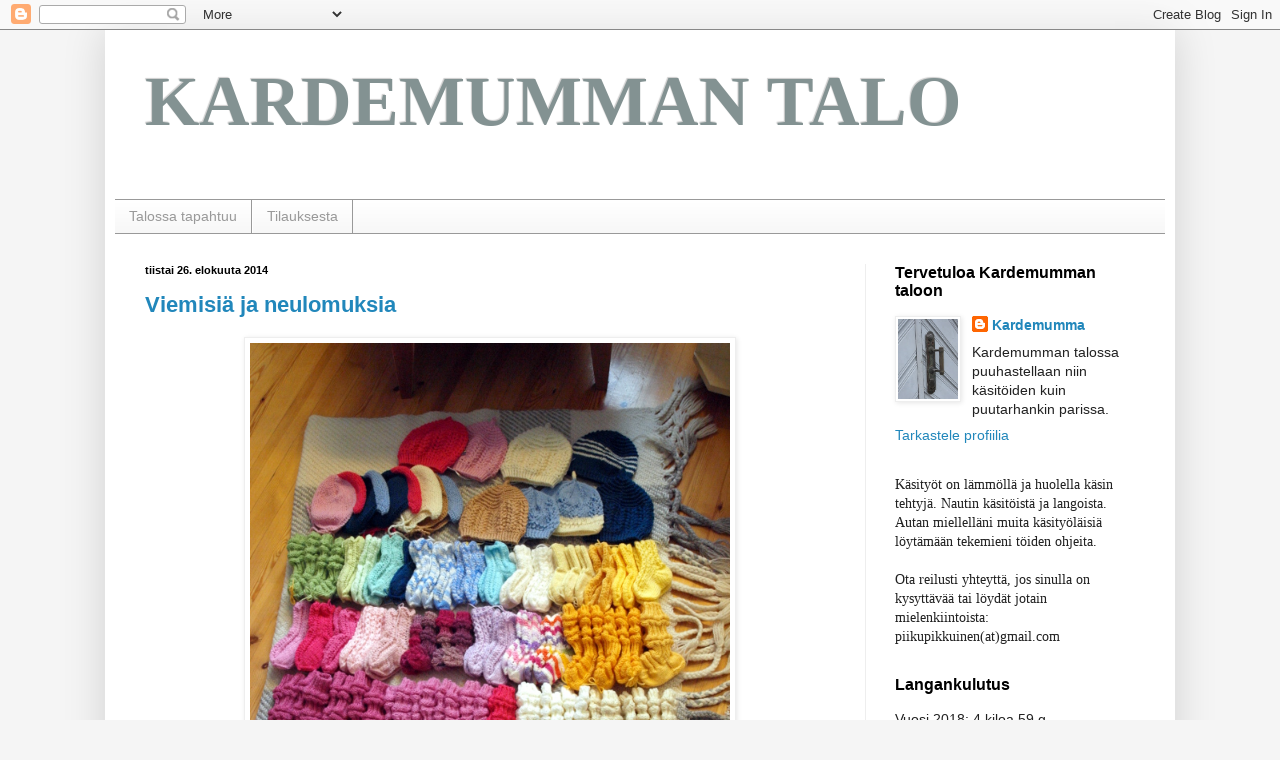

--- FILE ---
content_type: text/html; charset=UTF-8
request_url: https://kardemummantalo.blogspot.com/2014/08/
body_size: 26348
content:
<!DOCTYPE html>
<html class='v2' dir='ltr' lang='fi'>
<head>
<link href='https://www.blogger.com/static/v1/widgets/335934321-css_bundle_v2.css' rel='stylesheet' type='text/css'/>
<meta content='width=1100' name='viewport'/>
<meta content='text/html; charset=UTF-8' http-equiv='Content-Type'/>
<meta content='blogger' name='generator'/>
<link href='https://kardemummantalo.blogspot.com/favicon.ico' rel='icon' type='image/x-icon'/>
<link href='https://kardemummantalo.blogspot.com/2014/08/' rel='canonical'/>
<link rel="alternate" type="application/atom+xml" title="KARDEMUMMAN TALO - Atom" href="https://kardemummantalo.blogspot.com/feeds/posts/default" />
<link rel="alternate" type="application/rss+xml" title="KARDEMUMMAN TALO - RSS" href="https://kardemummantalo.blogspot.com/feeds/posts/default?alt=rss" />
<link rel="service.post" type="application/atom+xml" title="KARDEMUMMAN TALO - Atom" href="https://www.blogger.com/feeds/6468394712159237041/posts/default" />
<!--Can't find substitution for tag [blog.ieCssRetrofitLinks]-->
<meta content='https://kardemummantalo.blogspot.com/2014/08/' property='og:url'/>
<meta content='KARDEMUMMAN TALO' property='og:title'/>
<meta content='' property='og:description'/>
<title>KARDEMUMMAN TALO: elokuuta 2014</title>
<style id='page-skin-1' type='text/css'><!--
/*
-----------------------------------------------
Blogger Template Style
Name:     Simple
Designer: Blogger
URL:      www.blogger.com
----------------------------------------------- */
/* Content
----------------------------------------------- */
body {
font: normal normal 14px Arial, Tahoma, Helvetica, FreeSans, sans-serif;
color: #222222;
background: #f5f5f5 none no-repeat scroll center center;
padding: 0 40px 40px 40px;
}
html body .region-inner {
min-width: 0;
max-width: 100%;
width: auto;
}
h2 {
font-size: 22px;
}
a:link {
text-decoration:none;
color: #2187bb;
}
a:visited {
text-decoration:none;
color: #888888;
}
a:hover {
text-decoration:underline;
color: #32aaff;
}
.body-fauxcolumn-outer .fauxcolumn-inner {
background: transparent none repeat scroll top left;
_background-image: none;
}
.body-fauxcolumn-outer .cap-top {
position: absolute;
z-index: 1;
height: 400px;
width: 100%;
}
.body-fauxcolumn-outer .cap-top .cap-left {
width: 100%;
background: transparent none repeat-x scroll top left;
_background-image: none;
}
.content-outer {
-moz-box-shadow: 0 0 40px rgba(0, 0, 0, .15);
-webkit-box-shadow: 0 0 5px rgba(0, 0, 0, .15);
-goog-ms-box-shadow: 0 0 10px #333333;
box-shadow: 0 0 40px rgba(0, 0, 0, .15);
margin-bottom: 1px;
}
.content-inner {
padding: 10px 10px;
}
.content-inner {
background-color: #ffffff;
}
/* Header
----------------------------------------------- */
.header-outer {
background: transparent none repeat-x scroll 0 -400px;
_background-image: none;
}
.Header h1 {
font: normal bold 70px 'Times New Roman', Times, FreeSerif, serif;
color: #839292;
text-shadow: -1px -1px 1px rgba(0, 0, 0, .2);
}
.Header h1 a {
color: #839292;
}
.Header .description {
font-size: 140%;
color: #777777;
}
.header-inner .Header .titlewrapper {
padding: 22px 30px;
}
.header-inner .Header .descriptionwrapper {
padding: 0 30px;
}
/* Tabs
----------------------------------------------- */
.tabs-inner .section:first-child {
border-top: 1px solid #999999;
}
.tabs-inner .section:first-child ul {
margin-top: -1px;
border-top: 1px solid #999999;
border-left: 0 solid #999999;
border-right: 0 solid #999999;
}
.tabs-inner .widget ul {
background: #f5f5f5 url(https://resources.blogblog.com/blogblog/data/1kt/simple/gradients_light.png) repeat-x scroll 0 -800px;
_background-image: none;
border-bottom: 1px solid #999999;
margin-top: 0;
margin-left: -30px;
margin-right: -30px;
}
.tabs-inner .widget li a {
display: inline-block;
padding: .6em 1em;
font: normal normal 14px Arial, Tahoma, Helvetica, FreeSans, sans-serif;
color: #999999;
border-left: 1px solid #ffffff;
border-right: 1px solid #999999;
}
.tabs-inner .widget li:first-child a {
border-left: none;
}
.tabs-inner .widget li.selected a, .tabs-inner .widget li a:hover {
color: #000000;
background-color: #eeeeee;
text-decoration: none;
}
/* Columns
----------------------------------------------- */
.main-outer {
border-top: 0 solid #eeeeee;
}
.fauxcolumn-left-outer .fauxcolumn-inner {
border-right: 1px solid #eeeeee;
}
.fauxcolumn-right-outer .fauxcolumn-inner {
border-left: 1px solid #eeeeee;
}
/* Headings
----------------------------------------------- */
div.widget > h2,
div.widget h2.title {
margin: 0 0 1em 0;
font: normal bold 16px Arial, Tahoma, Helvetica, FreeSans, sans-serif;
color: #000000;
}
/* Widgets
----------------------------------------------- */
.widget .zippy {
color: #999999;
text-shadow: 2px 2px 1px rgba(0, 0, 0, .1);
}
.widget .popular-posts ul {
list-style: none;
}
/* Posts
----------------------------------------------- */
h2.date-header {
font: normal bold 11px Arial, Tahoma, Helvetica, FreeSans, sans-serif;
}
.date-header span {
background-color: transparent;
color: #000000;
padding: inherit;
letter-spacing: inherit;
margin: inherit;
}
.main-inner {
padding-top: 30px;
padding-bottom: 30px;
}
.main-inner .column-center-inner {
padding: 0 15px;
}
.main-inner .column-center-inner .section {
margin: 0 15px;
}
.post {
margin: 0 0 25px 0;
}
h3.post-title, .comments h4 {
font: normal bold 22px Arial, Tahoma, Helvetica, FreeSans, sans-serif;
margin: .75em 0 0;
}
.post-body {
font-size: 110%;
line-height: 1.4;
position: relative;
}
.post-body img, .post-body .tr-caption-container, .Profile img, .Image img,
.BlogList .item-thumbnail img {
padding: 2px;
background: #ffffff;
border: 1px solid #eeeeee;
-moz-box-shadow: 1px 1px 5px rgba(0, 0, 0, .1);
-webkit-box-shadow: 1px 1px 5px rgba(0, 0, 0, .1);
box-shadow: 1px 1px 5px rgba(0, 0, 0, .1);
}
.post-body img, .post-body .tr-caption-container {
padding: 5px;
}
.post-body .tr-caption-container {
color: #000000;
}
.post-body .tr-caption-container img {
padding: 0;
background: transparent;
border: none;
-moz-box-shadow: 0 0 0 rgba(0, 0, 0, .1);
-webkit-box-shadow: 0 0 0 rgba(0, 0, 0, .1);
box-shadow: 0 0 0 rgba(0, 0, 0, .1);
}
.post-header {
margin: 0 0 1.5em;
line-height: 1.6;
font-size: 90%;
}
.post-footer {
margin: 20px -2px 0;
padding: 5px 10px;
color: #666666;
background-color: #f9f9f9;
border-bottom: 1px solid #eeeeee;
line-height: 1.6;
font-size: 90%;
}
#comments .comment-author {
padding-top: 1.5em;
border-top: 1px solid #eeeeee;
background-position: 0 1.5em;
}
#comments .comment-author:first-child {
padding-top: 0;
border-top: none;
}
.avatar-image-container {
margin: .2em 0 0;
}
#comments .avatar-image-container img {
border: 1px solid #eeeeee;
}
/* Comments
----------------------------------------------- */
.comments .comments-content .icon.blog-author {
background-repeat: no-repeat;
background-image: url([data-uri]);
}
.comments .comments-content .loadmore a {
border-top: 1px solid #999999;
border-bottom: 1px solid #999999;
}
.comments .comment-thread.inline-thread {
background-color: #f9f9f9;
}
.comments .continue {
border-top: 2px solid #999999;
}
/* Accents
---------------------------------------------- */
.section-columns td.columns-cell {
border-left: 1px solid #eeeeee;
}
.blog-pager {
background: transparent none no-repeat scroll top center;
}
.blog-pager-older-link, .home-link,
.blog-pager-newer-link {
background-color: #ffffff;
padding: 5px;
}
.footer-outer {
border-top: 0 dashed #bbbbbb;
}
/* Mobile
----------------------------------------------- */
body.mobile  {
background-size: auto;
}
.mobile .body-fauxcolumn-outer {
background: transparent none repeat scroll top left;
}
.mobile .body-fauxcolumn-outer .cap-top {
background-size: 100% auto;
}
.mobile .content-outer {
-webkit-box-shadow: 0 0 3px rgba(0, 0, 0, .15);
box-shadow: 0 0 3px rgba(0, 0, 0, .15);
}
.mobile .tabs-inner .widget ul {
margin-left: 0;
margin-right: 0;
}
.mobile .post {
margin: 0;
}
.mobile .main-inner .column-center-inner .section {
margin: 0;
}
.mobile .date-header span {
padding: 0.1em 10px;
margin: 0 -10px;
}
.mobile h3.post-title {
margin: 0;
}
.mobile .blog-pager {
background: transparent none no-repeat scroll top center;
}
.mobile .footer-outer {
border-top: none;
}
.mobile .main-inner, .mobile .footer-inner {
background-color: #ffffff;
}
.mobile-index-contents {
color: #222222;
}
.mobile-link-button {
background-color: #2187bb;
}
.mobile-link-button a:link, .mobile-link-button a:visited {
color: #ffffff;
}
.mobile .tabs-inner .section:first-child {
border-top: none;
}
.mobile .tabs-inner .PageList .widget-content {
background-color: #eeeeee;
color: #000000;
border-top: 1px solid #999999;
border-bottom: 1px solid #999999;
}
.mobile .tabs-inner .PageList .widget-content .pagelist-arrow {
border-left: 1px solid #999999;
}

--></style>
<style id='template-skin-1' type='text/css'><!--
body {
min-width: 1070px;
}
.content-outer, .content-fauxcolumn-outer, .region-inner {
min-width: 1070px;
max-width: 1070px;
_width: 1070px;
}
.main-inner .columns {
padding-left: 0px;
padding-right: 300px;
}
.main-inner .fauxcolumn-center-outer {
left: 0px;
right: 300px;
/* IE6 does not respect left and right together */
_width: expression(this.parentNode.offsetWidth -
parseInt("0px") -
parseInt("300px") + 'px');
}
.main-inner .fauxcolumn-left-outer {
width: 0px;
}
.main-inner .fauxcolumn-right-outer {
width: 300px;
}
.main-inner .column-left-outer {
width: 0px;
right: 100%;
margin-left: -0px;
}
.main-inner .column-right-outer {
width: 300px;
margin-right: -300px;
}
#layout {
min-width: 0;
}
#layout .content-outer {
min-width: 0;
width: 800px;
}
#layout .region-inner {
min-width: 0;
width: auto;
}
body#layout div.add_widget {
padding: 8px;
}
body#layout div.add_widget a {
margin-left: 32px;
}
--></style>
<script type='text/javascript'>
        (function(i,s,o,g,r,a,m){i['GoogleAnalyticsObject']=r;i[r]=i[r]||function(){
        (i[r].q=i[r].q||[]).push(arguments)},i[r].l=1*new Date();a=s.createElement(o),
        m=s.getElementsByTagName(o)[0];a.async=1;a.src=g;m.parentNode.insertBefore(a,m)
        })(window,document,'script','https://www.google-analytics.com/analytics.js','ga');
        ga('create', 'UA-30236780-1', 'auto', 'blogger');
        ga('blogger.send', 'pageview');
      </script>
<link href='https://www.blogger.com/dyn-css/authorization.css?targetBlogID=6468394712159237041&amp;zx=2efd7926-d95b-4db4-b13c-83f076b8c07b' media='none' onload='if(media!=&#39;all&#39;)media=&#39;all&#39;' rel='stylesheet'/><noscript><link href='https://www.blogger.com/dyn-css/authorization.css?targetBlogID=6468394712159237041&amp;zx=2efd7926-d95b-4db4-b13c-83f076b8c07b' rel='stylesheet'/></noscript>
<meta name='google-adsense-platform-account' content='ca-host-pub-1556223355139109'/>
<meta name='google-adsense-platform-domain' content='blogspot.com'/>

</head>
<body class='loading variant-pale'>
<div class='navbar section' id='navbar' name='Navigointipalkki'><div class='widget Navbar' data-version='1' id='Navbar1'><script type="text/javascript">
    function setAttributeOnload(object, attribute, val) {
      if(window.addEventListener) {
        window.addEventListener('load',
          function(){ object[attribute] = val; }, false);
      } else {
        window.attachEvent('onload', function(){ object[attribute] = val; });
      }
    }
  </script>
<div id="navbar-iframe-container"></div>
<script type="text/javascript" src="https://apis.google.com/js/platform.js"></script>
<script type="text/javascript">
      gapi.load("gapi.iframes:gapi.iframes.style.bubble", function() {
        if (gapi.iframes && gapi.iframes.getContext) {
          gapi.iframes.getContext().openChild({
              url: 'https://www.blogger.com/navbar/6468394712159237041?origin\x3dhttps://kardemummantalo.blogspot.com',
              where: document.getElementById("navbar-iframe-container"),
              id: "navbar-iframe"
          });
        }
      });
    </script><script type="text/javascript">
(function() {
var script = document.createElement('script');
script.type = 'text/javascript';
script.src = '//pagead2.googlesyndication.com/pagead/js/google_top_exp.js';
var head = document.getElementsByTagName('head')[0];
if (head) {
head.appendChild(script);
}})();
</script>
</div></div>
<div class='body-fauxcolumns'>
<div class='fauxcolumn-outer body-fauxcolumn-outer'>
<div class='cap-top'>
<div class='cap-left'></div>
<div class='cap-right'></div>
</div>
<div class='fauxborder-left'>
<div class='fauxborder-right'></div>
<div class='fauxcolumn-inner'>
</div>
</div>
<div class='cap-bottom'>
<div class='cap-left'></div>
<div class='cap-right'></div>
</div>
</div>
</div>
<div class='content'>
<div class='content-fauxcolumns'>
<div class='fauxcolumn-outer content-fauxcolumn-outer'>
<div class='cap-top'>
<div class='cap-left'></div>
<div class='cap-right'></div>
</div>
<div class='fauxborder-left'>
<div class='fauxborder-right'></div>
<div class='fauxcolumn-inner'>
</div>
</div>
<div class='cap-bottom'>
<div class='cap-left'></div>
<div class='cap-right'></div>
</div>
</div>
</div>
<div class='content-outer'>
<div class='content-cap-top cap-top'>
<div class='cap-left'></div>
<div class='cap-right'></div>
</div>
<div class='fauxborder-left content-fauxborder-left'>
<div class='fauxborder-right content-fauxborder-right'></div>
<div class='content-inner'>
<header>
<div class='header-outer'>
<div class='header-cap-top cap-top'>
<div class='cap-left'></div>
<div class='cap-right'></div>
</div>
<div class='fauxborder-left header-fauxborder-left'>
<div class='fauxborder-right header-fauxborder-right'></div>
<div class='region-inner header-inner'>
<div class='header section' id='header' name='Otsikko'><div class='widget Header' data-version='1' id='Header1'>
<div id='header-inner'>
<div class='titlewrapper'>
<h1 class='title'>
<a href='https://kardemummantalo.blogspot.com/'>
KARDEMUMMAN TALO
</a>
</h1>
</div>
<div class='descriptionwrapper'>
<p class='description'><span>
</span></p>
</div>
</div>
</div></div>
</div>
</div>
<div class='header-cap-bottom cap-bottom'>
<div class='cap-left'></div>
<div class='cap-right'></div>
</div>
</div>
</header>
<div class='tabs-outer'>
<div class='tabs-cap-top cap-top'>
<div class='cap-left'></div>
<div class='cap-right'></div>
</div>
<div class='fauxborder-left tabs-fauxborder-left'>
<div class='fauxborder-right tabs-fauxborder-right'></div>
<div class='region-inner tabs-inner'>
<div class='tabs section' id='crosscol' name='Kaikki sarakkeet'><div class='widget PageList' data-version='1' id='PageList1'>
<h2>Sivut</h2>
<div class='widget-content'>
<ul>
<li>
<a href='https://kardemummantalo.blogspot.com/'>Talossa tapahtuu</a>
</li>
<li>
<a href='https://kardemummantalo.blogspot.com/p/tilauksesta.html'>Tilauksesta</a>
</li>
</ul>
<div class='clear'></div>
</div>
</div></div>
<div class='tabs no-items section' id='crosscol-overflow' name='Cross-Column 2'></div>
</div>
</div>
<div class='tabs-cap-bottom cap-bottom'>
<div class='cap-left'></div>
<div class='cap-right'></div>
</div>
</div>
<div class='main-outer'>
<div class='main-cap-top cap-top'>
<div class='cap-left'></div>
<div class='cap-right'></div>
</div>
<div class='fauxborder-left main-fauxborder-left'>
<div class='fauxborder-right main-fauxborder-right'></div>
<div class='region-inner main-inner'>
<div class='columns fauxcolumns'>
<div class='fauxcolumn-outer fauxcolumn-center-outer'>
<div class='cap-top'>
<div class='cap-left'></div>
<div class='cap-right'></div>
</div>
<div class='fauxborder-left'>
<div class='fauxborder-right'></div>
<div class='fauxcolumn-inner'>
</div>
</div>
<div class='cap-bottom'>
<div class='cap-left'></div>
<div class='cap-right'></div>
</div>
</div>
<div class='fauxcolumn-outer fauxcolumn-left-outer'>
<div class='cap-top'>
<div class='cap-left'></div>
<div class='cap-right'></div>
</div>
<div class='fauxborder-left'>
<div class='fauxborder-right'></div>
<div class='fauxcolumn-inner'>
</div>
</div>
<div class='cap-bottom'>
<div class='cap-left'></div>
<div class='cap-right'></div>
</div>
</div>
<div class='fauxcolumn-outer fauxcolumn-right-outer'>
<div class='cap-top'>
<div class='cap-left'></div>
<div class='cap-right'></div>
</div>
<div class='fauxborder-left'>
<div class='fauxborder-right'></div>
<div class='fauxcolumn-inner'>
</div>
</div>
<div class='cap-bottom'>
<div class='cap-left'></div>
<div class='cap-right'></div>
</div>
</div>
<!-- corrects IE6 width calculation -->
<div class='columns-inner'>
<div class='column-center-outer'>
<div class='column-center-inner'>
<div class='main section' id='main' name='Ensisijainen'><div class='widget Blog' data-version='1' id='Blog1'>
<div class='blog-posts hfeed'>

          <div class="date-outer">
        
<h2 class='date-header'><span>tiistai 26. elokuuta 2014</span></h2>

          <div class="date-posts">
        
<div class='post-outer'>
<div class='post hentry uncustomized-post-template' itemprop='blogPost' itemscope='itemscope' itemtype='http://schema.org/BlogPosting'>
<meta content='https://blogger.googleusercontent.com/img/b/R29vZ2xl/AVvXsEhIwY78BGZWoCJsMAzljOrqKOJJ8fIMakmhUjHC-3KF7i1RunP85nD9REVlknhl4NKHqsH5UjAnWhkYB0653u2aHVjBVC4q5g9hePBK6xifHzY18FOvmy_JtWjpzb0sSLMIiM5b2fYj4mg/s1600/P8211647p.JPG' itemprop='image_url'/>
<meta content='6468394712159237041' itemprop='blogId'/>
<meta content='3599868905271688829' itemprop='postId'/>
<a name='3599868905271688829'></a>
<h3 class='post-title entry-title' itemprop='name'>
<a href='https://kardemummantalo.blogspot.com/2014/08/viemisia-ja-neulomuksia.html'>Viemisiä ja neulomuksia</a>
</h3>
<div class='post-header'>
<div class='post-header-line-1'></div>
</div>
<div class='post-body entry-content' id='post-body-3599868905271688829' itemprop='description articleBody'>
<div class="separator" style="clear: both; text-align: center;">
<a href="https://blogger.googleusercontent.com/img/b/R29vZ2xl/AVvXsEhIwY78BGZWoCJsMAzljOrqKOJJ8fIMakmhUjHC-3KF7i1RunP85nD9REVlknhl4NKHqsH5UjAnWhkYB0653u2aHVjBVC4q5g9hePBK6xifHzY18FOvmy_JtWjpzb0sSLMIiM5b2fYj4mg/s1600/P8211647p.JPG" imageanchor="1" style="margin-left: 1em; margin-right: 1em;"><img border="0" height="640" src="https://blogger.googleusercontent.com/img/b/R29vZ2xl/AVvXsEhIwY78BGZWoCJsMAzljOrqKOJJ8fIMakmhUjHC-3KF7i1RunP85nD9REVlknhl4NKHqsH5UjAnWhkYB0653u2aHVjBVC4q5g9hePBK6xifHzY18FOvmy_JtWjpzb0sSLMIiM5b2fYj4mg/s1600/P8211647p.JPG" width="480" /></a></div>
<div class="separator" style="clear: both; text-align: left;">
Viime viikolla poikkesin jälleen sairaalassa viemässä kassillisen sukkia ja myssyjä. Tässä niistä yhteiskuva. Vaikuttava näky, jossa 65 paria sukkia sekä 13 myssyä. Nämä kaikki olen saanut ahkerasti neuleita vauvoille kutovilta ystäviltä ja tuttavilta sekä ihan tuntemattomilta. Sairaalassa olikin jälleen lahjoituslaatikko hyvin tyhjä, kun vein nämä sukat. Lähettivät kovasti kiitoksia kaikille sukkia ja myssyjä neuloneille. Ehkä pärjäävät muutaman viikkoa näillä.</div>
<div class="separator" style="clear: both; text-align: center;">
<a href="https://blogger.googleusercontent.com/img/b/R29vZ2xl/AVvXsEiJsq5Cd5tLnBFc-EDeeV22BOM73FDeAPijyrrn2TDr8t4Lw94Zt-BP2hSFRcfl1uPabEWuSHkO1Zo84QK1P2CGXgsLD9L6Wx24XKcPGAtaK-_A-NGErFHqM8Li1VyOYPse3q8I9uwQkKE/s1600/P7220916p.JPG" imageanchor="1" style="margin-left: 1em; margin-right: 1em;"><img border="0" height="480" src="https://blogger.googleusercontent.com/img/b/R29vZ2xl/AVvXsEiJsq5Cd5tLnBFc-EDeeV22BOM73FDeAPijyrrn2TDr8t4Lw94Zt-BP2hSFRcfl1uPabEWuSHkO1Zo84QK1P2CGXgsLD9L6Wx24XKcPGAtaK-_A-NGErFHqM8Li1VyOYPse3q8I9uwQkKE/s1600/P7220916p.JPG" width="640" /></a></div>
Olen minäkin jotain kutonut, vaikka en ole suurempaa saanut aikaiseksi töiden alettua kesäloman jälkeen. Tein polvisukkia, mutta niistä loppui lanka kesken, joten jäivät odottamana varaston täydennystä. &nbsp;Ei auttanut kuin klikkailla hieman netissä ja niin on sitä lankaa tulossa lisää. Sillä välin otin esille nämä lahjoituslangat. Langoista on tullut kudottua aina jotkut sukat automatkoilla ja vähän muutenkin. Näistä on tullut jo 16 paria sukkia, joten lankakasa näyttää nykyisin tältä:<br />
<div class="separator" style="clear: both; text-align: center;">
<a href="https://blogger.googleusercontent.com/img/b/R29vZ2xl/AVvXsEhlQN_ApHk8nbcXeZMasYVdLr7hkf7oF1HWEiwC2e6h7VWlINGUSWDc9Df1miRc278hIDClaAMRgMslZ2Lpp-rJQ5BlTfr8czbuHX2baS3a91HwUMAjcXUkXMBGnpFjVd9zBMNie-i1GEw/s1600/P8261654p.JPG" imageanchor="1" style="margin-left: 1em; margin-right: 1em;"><img border="0" height="480" src="https://blogger.googleusercontent.com/img/b/R29vZ2xl/AVvXsEhlQN_ApHk8nbcXeZMasYVdLr7hkf7oF1HWEiwC2e6h7VWlINGUSWDc9Df1miRc278hIDClaAMRgMslZ2Lpp-rJQ5BlTfr8czbuHX2baS3a91HwUMAjcXUkXMBGnpFjVd9zBMNie-i1GEw/s1600/P8261654p.JPG" width="640" /></a></div>
Ennen kuvaan näistä oli vielä valmistunut alla olevat kolmet LiseLotet. Jotenkin nimittäin tuntui, että olen tehnyt nyt niin monet junasukat peräkkäin, että oli pakko siirtyä välillä johonkin toiseen malliin. Lankaa menee tässä minun mallissani hieman vähemmän, joten ehkä saan useammat sukat tehtyä.<br />
<div class="separator" style="clear: both; text-align: center;">
<a href="https://blogger.googleusercontent.com/img/b/R29vZ2xl/AVvXsEhJnRwO5CMbjsSziQjF6eN-Imsp1x-KG-RBaBF9kBo5MspNI1wwbL-XfoOzy1hOSetB5DpISOV48ZQIzO-9tZzUWUJ4PnPtKuXC0YDiCGkIYHelKIQMndUmgICP8yQ0F1VYG_heqY3_Lmc/s1600/P8261658p.JPG" imageanchor="1" style="margin-left: 1em; margin-right: 1em;"><img border="0" height="640" src="https://blogger.googleusercontent.com/img/b/R29vZ2xl/AVvXsEhJnRwO5CMbjsSziQjF6eN-Imsp1x-KG-RBaBF9kBo5MspNI1wwbL-XfoOzy1hOSetB5DpISOV48ZQIzO-9tZzUWUJ4PnPtKuXC0YDiCGkIYHelKIQMndUmgICP8yQ0F1VYG_heqY3_Lmc/s1600/P8261658p.JPG" width="480" /></a></div>
<div style="text-align: center;">
<b>Malli: </b><a href="http://www.kardemummantalo.blogspot.fi/2012/06/lise-loten-pikkuiset-sukat.html" target="_blank">Lise Loten pikkuiset sukat </a>by Kardemumma hieman pidemmällä varella.</div>
<div style="text-align: center;">
<b>Lanka: </b>LanaGrossa Meilenweit, 65% villaa, 15% silkkiä,&nbsp;</div>
<div style="text-align: center;">
16%polyamidia, 4% Cashmerea, yhteensä sukkiin meni 58 g.</div>
<div style="text-align: center;">
<b>Puikot:</b> Karbonz 2,5</div>
<div style="text-align: center;">
<br /></div>
<div style="text-align: left;">
Lanka oli miellyttävää kutoa ja toisesta kerästä tuli 5 sukkaa eli kuudennen olen tehnyt sitten lahjoituslangoissa olleesta toisesta kerästä. Sen verran pienentynyt sekin tuohon toiseen kuvaan alkutilanteesta.</div>
<div class="separator" style="clear: both; text-align: center;">
<a href="https://blogger.googleusercontent.com/img/b/R29vZ2xl/AVvXsEg9pH1QG3ZjZGU46ZfEJSIm0kFUwpTQv6WtVx_7UEhReQeOtZN1hYqu9NIYoRwbi6N7dKqRg8-LKinKfgznV0VjmlEDGJGQ39uKVdiTiceYH7CjhlhbcgavMOBE5mAvMzeE4oa7VESBIA4/s1600/P8261652p.JPG" imageanchor="1" style="margin-left: 1em; margin-right: 1em;"><img border="0" height="640" src="https://blogger.googleusercontent.com/img/b/R29vZ2xl/AVvXsEg9pH1QG3ZjZGU46ZfEJSIm0kFUwpTQv6WtVx_7UEhReQeOtZN1hYqu9NIYoRwbi6N7dKqRg8-LKinKfgznV0VjmlEDGJGQ39uKVdiTiceYH7CjhlhbcgavMOBE5mAvMzeE4oa7VESBIA4/s1600/P8261652p.JPG" width="480" /></a></div>
Olen myös saanut useamman parin sukkia vietäväksi sairaalaan edellisen reissun jälkeen. Hyvä niin, sillä sukkia tarvitaan koko ajan. Kiitokset kaikille mukana oleville kutojille. Ja jos haluat myös lahjoittaa sukkia, niin ota yhteyttä minuun. Sähköpostini löytyy tuosta oikeasta yläkulmasta.<br />
<div class="separator" style="clear: both; text-align: center;">
<a href="https://blogger.googleusercontent.com/img/b/R29vZ2xl/AVvXsEiv8g0wbmS6JxnJmwSS62dl4i6eVYXP6i4m6_nVNdzP9FIWhNpvOzc2jv_6AJptCRY-kKuEuEn7IPDLLTNMZnH3Cdo3To2BT6XUaj9f6k5fdHB9jRM79wwdx9danf3q4d5PBIxKkuLv3j4/s1600/P8261648p.JPG" imageanchor="1" style="margin-left: 1em; margin-right: 1em;"><img border="0" height="480" src="https://blogger.googleusercontent.com/img/b/R29vZ2xl/AVvXsEiv8g0wbmS6JxnJmwSS62dl4i6eVYXP6i4m6_nVNdzP9FIWhNpvOzc2jv_6AJptCRY-kKuEuEn7IPDLLTNMZnH3Cdo3To2BT6XUaj9f6k5fdHB9jRM79wwdx9danf3q4d5PBIxKkuLv3j4/s1600/P8261648p.JPG" width="640" /></a></div>
<br />
<div>
<br /></div>
<div style='clear: both;'></div>
</div>
<div class='post-footer'>
<div class='post-footer-line post-footer-line-1'>
<span class='post-author vcard'>
Lähettänyt
<span class='fn' itemprop='author' itemscope='itemscope' itemtype='http://schema.org/Person'>
<meta content='https://www.blogger.com/profile/08659041446055106166' itemprop='url'/>
<a class='g-profile' href='https://www.blogger.com/profile/08659041446055106166' rel='author' title='author profile'>
<span itemprop='name'>Kardemumma</span>
</a>
</span>
</span>
<span class='post-timestamp'>
klo
<meta content='https://kardemummantalo.blogspot.com/2014/08/viemisia-ja-neulomuksia.html' itemprop='url'/>
<a class='timestamp-link' href='https://kardemummantalo.blogspot.com/2014/08/viemisia-ja-neulomuksia.html' rel='bookmark' title='permanent link'><abbr class='published' itemprop='datePublished' title='2014-08-26T17:29:00+03:00'>17.29</abbr></a>
</span>
<span class='post-comment-link'>
<a class='comment-link' href='https://kardemummantalo.blogspot.com/2014/08/viemisia-ja-neulomuksia.html#comment-form' onclick=''>
6 kommenttia:
  </a>
</span>
<span class='post-icons'>
<span class='item-control blog-admin pid-1696760967'>
<a href='https://www.blogger.com/post-edit.g?blogID=6468394712159237041&postID=3599868905271688829&from=pencil' title='Muokkaa tekstiä'>
<img alt='' class='icon-action' height='18' src='https://resources.blogblog.com/img/icon18_edit_allbkg.gif' width='18'/>
</a>
</span>
</span>
<div class='post-share-buttons goog-inline-block'>
<a class='goog-inline-block share-button sb-email' href='https://www.blogger.com/share-post.g?blogID=6468394712159237041&postID=3599868905271688829&target=email' target='_blank' title='Kohteen lähettäminen sähköpostitse'><span class='share-button-link-text'>Kohteen lähettäminen sähköpostitse</span></a><a class='goog-inline-block share-button sb-blog' href='https://www.blogger.com/share-post.g?blogID=6468394712159237041&postID=3599868905271688829&target=blog' onclick='window.open(this.href, "_blank", "height=270,width=475"); return false;' target='_blank' title='Bloggaa tästä!'><span class='share-button-link-text'>Bloggaa tästä!</span></a><a class='goog-inline-block share-button sb-twitter' href='https://www.blogger.com/share-post.g?blogID=6468394712159237041&postID=3599868905271688829&target=twitter' target='_blank' title='Jaa X:ssä'><span class='share-button-link-text'>Jaa X:ssä</span></a><a class='goog-inline-block share-button sb-facebook' href='https://www.blogger.com/share-post.g?blogID=6468394712159237041&postID=3599868905271688829&target=facebook' onclick='window.open(this.href, "_blank", "height=430,width=640"); return false;' target='_blank' title='Jaa Facebookiin'><span class='share-button-link-text'>Jaa Facebookiin</span></a><a class='goog-inline-block share-button sb-pinterest' href='https://www.blogger.com/share-post.g?blogID=6468394712159237041&postID=3599868905271688829&target=pinterest' target='_blank' title='Jaa Pinterestiin'><span class='share-button-link-text'>Jaa Pinterestiin</span></a>
</div>
</div>
<div class='post-footer-line post-footer-line-2'>
<span class='post-labels'>
Tunnisteet:
<a href='https://kardemummantalo.blogspot.com/search/label/Hyv%C3%A4ntekev%C3%A4isyys' rel='tag'>Hyväntekeväisyys</a>,
<a href='https://kardemummantalo.blogspot.com/search/label/vauva' rel='tag'>vauva</a>
</span>
</div>
<div class='post-footer-line post-footer-line-3'>
<span class='post-location'>
</span>
</div>
</div>
</div>
</div>

          </div></div>
        

          <div class="date-outer">
        
<h2 class='date-header'><span>keskiviikko 20. elokuuta 2014</span></h2>

          <div class="date-posts">
        
<div class='post-outer'>
<div class='post hentry uncustomized-post-template' itemprop='blogPost' itemscope='itemscope' itemtype='http://schema.org/BlogPosting'>
<meta content='https://blogger.googleusercontent.com/img/b/R29vZ2xl/AVvXsEj8MYDu_LS2RHN_StAAF7MjyS07i2PfZkj3Nr4guMb-6Otpzw8e2v6tbI7Xg3o1lwus2obNKIYDp0FKTvoipECXcPWbmauAFtMH-Wwnpb71Au1BCvxhaTEtbsqYt1CPMXmWbHAnM8t15S4/s1600/P8201639p.JPG' itemprop='image_url'/>
<meta content='6468394712159237041' itemprop='blogId'/>
<meta content='7486948832557488298' itemprop='postId'/>
<a name='7486948832557488298'></a>
<h3 class='post-title entry-title' itemprop='name'>
<a href='https://kardemummantalo.blogspot.com/2014/08/junasukkakukka-ja-myssypyoryla.html'>Junasukkakukka ja myssypyörylä</a>
</h3>
<div class='post-header'>
<div class='post-header-line-1'></div>
</div>
<div class='post-body entry-content' id='post-body-7486948832557488298' itemprop='description articleBody'>
<div class="separator" style="clear: both; text-align: center;">
<a href="https://blogger.googleusercontent.com/img/b/R29vZ2xl/AVvXsEj8MYDu_LS2RHN_StAAF7MjyS07i2PfZkj3Nr4guMb-6Otpzw8e2v6tbI7Xg3o1lwus2obNKIYDp0FKTvoipECXcPWbmauAFtMH-Wwnpb71Au1BCvxhaTEtbsqYt1CPMXmWbHAnM8t15S4/s1600/P8201639p.JPG" imageanchor="1" style="margin-left: 1em; margin-right: 1em;"><img border="0" height="480" src="https://blogger.googleusercontent.com/img/b/R29vZ2xl/AVvXsEj8MYDu_LS2RHN_StAAF7MjyS07i2PfZkj3Nr4guMb-6Otpzw8e2v6tbI7Xg3o1lwus2obNKIYDp0FKTvoipECXcPWbmauAFtMH-Wwnpb71Au1BCvxhaTEtbsqYt1CPMXmWbHAnM8t15S4/s1600/P8201639p.JPG" width="640" /></a></div>
Junasukkakukkaan tarvitaan 22 paria suloisia pikkusukkia. Eikös vain! Sain nämä sukat tänään töihin ahkeralta kutojalta ja todella tarpeeseen tulevatkin. Sukkatilanne Seinäjoen sairaalassa on aika lailla kädestä suuhun tilanteessa. Sukat menevät sitä mukaa, kun saamme kudottua niitä ja lisää kutojia tarvittaisiin joukkoomme, että saisimme hieman puskuria sinne sairaalan sukkavarastoon, että kätilöillä olisi antaa sukat jokaiselle pikkuiselle. Vein pari päivää sitten 33 paria ensiavuksi, kun sukat oli ihan kaikki, mutta ne on taittu jakaa jo, joten ei nämä kauan riitä. Vauvoja tosiaan syntyy aika monta päivässä, joten sukkia kuluu lahjoiksi. Jos sinusta tuntuu, että voisit kutoa sukkia ja lahjoittaa ne, ota minuun rohkeasti yhteyttä. Sähköpostini löytyy tuosta oikealta sivupalkista.<br />
<div class="separator" style="clear: both; text-align: center;">
<a href="https://blogger.googleusercontent.com/img/b/R29vZ2xl/AVvXsEgex2YHLPJydH6vE8N98H24P2SlbjNbo-X_Ixnv89gSB8D3Xnp9zywZR7eDDHe8RparwT6pZ_S_1a8_u7XzfZv6Xoc1SdnZiiwFEFq16WkAGp_DA512Lay4_RGm1u3Ko3Ij-MuAkjygjBw/s1600/P8201641p.JPG" imageanchor="1" style="margin-left: 1em; margin-right: 1em;"><img border="0" height="480" src="https://blogger.googleusercontent.com/img/b/R29vZ2xl/AVvXsEgex2YHLPJydH6vE8N98H24P2SlbjNbo-X_Ixnv89gSB8D3Xnp9zywZR7eDDHe8RparwT6pZ_S_1a8_u7XzfZv6Xoc1SdnZiiwFEFq16WkAGp_DA512Lay4_RGm1u3Ko3Ij-MuAkjygjBw/s1600/P8201641p.JPG" width="640" /></a></div>
Sukkien lisäksi olen tällä viikolla saanut postitse lähetyksen, joka sisälti 13 myssyä. Syksy saapuu ihan selvästi myös vauvarintamalle ja myssyihin on tullut kesän jälkeen tummempia sävyjä. Suloisia nämä ovat kaikki. Jos kudot mieluummin myssyjä kuin sukkia, ovat nämä ihan yhtä tervetulleita lahjoja.
<div style='clear: both;'></div>
</div>
<div class='post-footer'>
<div class='post-footer-line post-footer-line-1'>
<span class='post-author vcard'>
Lähettänyt
<span class='fn' itemprop='author' itemscope='itemscope' itemtype='http://schema.org/Person'>
<meta content='https://www.blogger.com/profile/08659041446055106166' itemprop='url'/>
<a class='g-profile' href='https://www.blogger.com/profile/08659041446055106166' rel='author' title='author profile'>
<span itemprop='name'>Kardemumma</span>
</a>
</span>
</span>
<span class='post-timestamp'>
klo
<meta content='https://kardemummantalo.blogspot.com/2014/08/junasukkakukka-ja-myssypyoryla.html' itemprop='url'/>
<a class='timestamp-link' href='https://kardemummantalo.blogspot.com/2014/08/junasukkakukka-ja-myssypyoryla.html' rel='bookmark' title='permanent link'><abbr class='published' itemprop='datePublished' title='2014-08-20T16:32:00+03:00'>16.32</abbr></a>
</span>
<span class='post-comment-link'>
<a class='comment-link' href='https://kardemummantalo.blogspot.com/2014/08/junasukkakukka-ja-myssypyoryla.html#comment-form' onclick=''>
4 kommenttia:
  </a>
</span>
<span class='post-icons'>
<span class='item-control blog-admin pid-1696760967'>
<a href='https://www.blogger.com/post-edit.g?blogID=6468394712159237041&postID=7486948832557488298&from=pencil' title='Muokkaa tekstiä'>
<img alt='' class='icon-action' height='18' src='https://resources.blogblog.com/img/icon18_edit_allbkg.gif' width='18'/>
</a>
</span>
</span>
<div class='post-share-buttons goog-inline-block'>
<a class='goog-inline-block share-button sb-email' href='https://www.blogger.com/share-post.g?blogID=6468394712159237041&postID=7486948832557488298&target=email' target='_blank' title='Kohteen lähettäminen sähköpostitse'><span class='share-button-link-text'>Kohteen lähettäminen sähköpostitse</span></a><a class='goog-inline-block share-button sb-blog' href='https://www.blogger.com/share-post.g?blogID=6468394712159237041&postID=7486948832557488298&target=blog' onclick='window.open(this.href, "_blank", "height=270,width=475"); return false;' target='_blank' title='Bloggaa tästä!'><span class='share-button-link-text'>Bloggaa tästä!</span></a><a class='goog-inline-block share-button sb-twitter' href='https://www.blogger.com/share-post.g?blogID=6468394712159237041&postID=7486948832557488298&target=twitter' target='_blank' title='Jaa X:ssä'><span class='share-button-link-text'>Jaa X:ssä</span></a><a class='goog-inline-block share-button sb-facebook' href='https://www.blogger.com/share-post.g?blogID=6468394712159237041&postID=7486948832557488298&target=facebook' onclick='window.open(this.href, "_blank", "height=430,width=640"); return false;' target='_blank' title='Jaa Facebookiin'><span class='share-button-link-text'>Jaa Facebookiin</span></a><a class='goog-inline-block share-button sb-pinterest' href='https://www.blogger.com/share-post.g?blogID=6468394712159237041&postID=7486948832557488298&target=pinterest' target='_blank' title='Jaa Pinterestiin'><span class='share-button-link-text'>Jaa Pinterestiin</span></a>
</div>
</div>
<div class='post-footer-line post-footer-line-2'>
<span class='post-labels'>
Tunnisteet:
<a href='https://kardemummantalo.blogspot.com/search/label/Hyv%C3%A4ntekev%C3%A4isyys' rel='tag'>Hyväntekeväisyys</a>,
<a href='https://kardemummantalo.blogspot.com/search/label/vauva' rel='tag'>vauva</a>
</span>
</div>
<div class='post-footer-line post-footer-line-3'>
<span class='post-location'>
</span>
</div>
</div>
</div>
</div>

          </div></div>
        

          <div class="date-outer">
        
<h2 class='date-header'><span>maanantai 18. elokuuta 2014</span></h2>

          <div class="date-posts">
        
<div class='post-outer'>
<div class='post hentry uncustomized-post-template' itemprop='blogPost' itemscope='itemscope' itemtype='http://schema.org/BlogPosting'>
<meta content='https://blogger.googleusercontent.com/img/b/R29vZ2xl/AVvXsEh2U39M2WahjTqBRY2F31_pUY091PI5ui739aMU0Qa1QdsZywF0YIE3f1SP0PEhBLRH4G-lWZcAd-eICHun0bEzILZ4e9wLwS3kFMnHxqq4UfBKc_H2tZC5VD5T4kuBppzTcO2n_GkJ6WY/s1600/P8131462p.JPG' itemprop='image_url'/>
<meta content='6468394712159237041' itemprop='blogId'/>
<meta content='5721234372421551234' itemprop='postId'/>
<a name='5721234372421551234'></a>
<h3 class='post-title entry-title' itemprop='name'>
<a href='https://kardemummantalo.blogspot.com/2014/08/pitsikamarissa.html'>Pitsikamarissa</a>
</h3>
<div class='post-header'>
<div class='post-header-line-1'></div>
</div>
<div class='post-body entry-content' id='post-body-5721234372421551234' itemprop='description articleBody'>
<div class="separator" style="clear: both; text-align: center;">
<a href="https://blogger.googleusercontent.com/img/b/R29vZ2xl/AVvXsEh2U39M2WahjTqBRY2F31_pUY091PI5ui739aMU0Qa1QdsZywF0YIE3f1SP0PEhBLRH4G-lWZcAd-eICHun0bEzILZ4e9wLwS3kFMnHxqq4UfBKc_H2tZC5VD5T4kuBppzTcO2n_GkJ6WY/s1600/P8131462p.JPG" imageanchor="1" style="margin-left: 1em; margin-right: 1em;"><img border="0" height="640" src="https://blogger.googleusercontent.com/img/b/R29vZ2xl/AVvXsEh2U39M2WahjTqBRY2F31_pUY091PI5ui739aMU0Qa1QdsZywF0YIE3f1SP0PEhBLRH4G-lWZcAd-eICHun0bEzILZ4e9wLwS3kFMnHxqq4UfBKc_H2tZC5VD5T4kuBppzTcO2n_GkJ6WY/s1600/P8131462p.JPG" width="480" /></a></div>
Teimme kesälomareissun Viroon ja siellä pääasiassa Tarton ja Viljandin seudulle. Pääkohteemme olivat erilaiset kauniit puutarhat, mutta joukkoon mahtui myös muuta. Yhdessä puutarhassa oli koottu myös talon yläkertaan pitsihuone, jossa oli aivan valtava määrä käsin virkattuja, kudottuja, nyplättyjä sekä muuten valmistettuja pitsejä. Huokailin vain katsellessani ympärille tuossa ihanassa huoneessa.<br />
<div class="separator" style="clear: both; text-align: center;">
<a href="https://blogger.googleusercontent.com/img/b/R29vZ2xl/AVvXsEgn9DckVkQaA2_pbW9-zWtZ0usF7tAw4iwmrTAtaIjTADQyYmuoOPsZ5G5iHJ13mPKWFwlA8metnYmlCtFWq5oK2I2LneRaLeJXKkROqAVTA9Vl3ClGw34EwgIyg1ugVIHuMxaJ4gawDlk/s1600/P8131457p.JPG" imageanchor="1" style="margin-left: 1em; margin-right: 1em;"><img border="0" height="480" src="https://blogger.googleusercontent.com/img/b/R29vZ2xl/AVvXsEgn9DckVkQaA2_pbW9-zWtZ0usF7tAw4iwmrTAtaIjTADQyYmuoOPsZ5G5iHJ13mPKWFwlA8metnYmlCtFWq5oK2I2LneRaLeJXKkROqAVTA9Vl3ClGw34EwgIyg1ugVIHuMxaJ4gawDlk/s1600/P8131457p.JPG" width="640" /></a></div>
<br />
<div class="separator" style="clear: both; text-align: center;">
<a href="https://blogger.googleusercontent.com/img/b/R29vZ2xl/AVvXsEgZyGpjot9nxxsCHUVKF8Vx35Y7bNDIrLw17uYkp8XSOEUTizMVvQUpw1Kp0AyktoCAE41Av8eIdHXCtfV0tJXUkP-Vrmuk1yhxoPu2bPaa5tirY20KMwz5AGgQg8d6W_UdpHyDmyaYyVo/s1600/P8131458p.JPG" imageanchor="1" style="margin-left: 1em; margin-right: 1em;"><img border="0" height="640" src="https://blogger.googleusercontent.com/img/b/R29vZ2xl/AVvXsEgZyGpjot9nxxsCHUVKF8Vx35Y7bNDIrLw17uYkp8XSOEUTizMVvQUpw1Kp0AyktoCAE41Av8eIdHXCtfV0tJXUkP-Vrmuk1yhxoPu2bPaa5tirY20KMwz5AGgQg8d6W_UdpHyDmyaYyVo/s1600/P8131458p.JPG" width="480" /></a></div>
<div style="text-align: center;">
&nbsp;Yhdessä nurkassa oli pitsineito.&nbsp;</div>
<div class="separator" style="clear: both; text-align: center;">
<a href="https://blogger.googleusercontent.com/img/b/R29vZ2xl/AVvXsEjGo_NsZIBFBSYQzovRAFKeWbi71H6s6IZgWNYMTMjzai917Wd7Ah8dhqE9A1XOBmRzZBOEC2_6y_MHkSpYvXfVZnxfCe1rM4cr30gqOHmCm8LFLKXfaOKdqZW1DwCB7eXkXDNegaH6ilE/s1600/P8131460p.JPG" imageanchor="1" style="margin-left: 1em; margin-right: 1em;"><img border="0" height="640" src="https://blogger.googleusercontent.com/img/b/R29vZ2xl/AVvXsEjGo_NsZIBFBSYQzovRAFKeWbi71H6s6IZgWNYMTMjzai917Wd7Ah8dhqE9A1XOBmRzZBOEC2_6y_MHkSpYvXfVZnxfCe1rM4cr30gqOHmCm8LFLKXfaOKdqZW1DwCB7eXkXDNegaH6ilE/s1600/P8131460p.JPG" width="480" /></a></div>
<div style="text-align: center;">
&nbsp;Emännällä oli silmää erilaisille asetelemille.</div>
<div class="separator" style="clear: both; text-align: center;">
<a href="https://blogger.googleusercontent.com/img/b/R29vZ2xl/AVvXsEgB7JKAUuleRXFHYHuKeJeO7K99-3cPHKNxXEw-f-1dUQJ6g3HgP-StOGdJu3GzZb5UufsJ0Jdrq3KLEoWQkeOOXXNeB8C1ypxwfcDXTa0KF881fGtdHO4c4Xqlbng8sLUKsPm2WtrWkjw/s1600/P8131463p.JPG" imageanchor="1" style="margin-left: 1em; margin-right: 1em;"><img border="0" height="640" src="https://blogger.googleusercontent.com/img/b/R29vZ2xl/AVvXsEgB7JKAUuleRXFHYHuKeJeO7K99-3cPHKNxXEw-f-1dUQJ6g3HgP-StOGdJu3GzZb5UufsJ0Jdrq3KLEoWQkeOOXXNeB8C1ypxwfcDXTa0KF881fGtdHO4c4Xqlbng8sLUKsPm2WtrWkjw/s1600/P8131463p.JPG" width="480" /></a></div>
<br />
<div class="separator" style="clear: both; text-align: center;">
<a href="https://blogger.googleusercontent.com/img/b/R29vZ2xl/AVvXsEiKNw3sfl6OPoODJVAFPNzJ09sB4NOLgKA1VA8o9BVbKlOwqKBn0mZtfSyRIN0ynuIKrEXTOHVk9FaVMoTklfs_0t4oeaCqk7f2PtB-71kytfMg6aQPEE1ZJzYeBEHg5LgdHobgfEeuWE4/s1600/P8131464p.JPG" imageanchor="1" style="margin-left: 1em; margin-right: 1em;"><img border="0" height="480" src="https://blogger.googleusercontent.com/img/b/R29vZ2xl/AVvXsEiKNw3sfl6OPoODJVAFPNzJ09sB4NOLgKA1VA8o9BVbKlOwqKBn0mZtfSyRIN0ynuIKrEXTOHVk9FaVMoTklfs_0t4oeaCqk7f2PtB-71kytfMg6aQPEE1ZJzYeBEHg5LgdHobgfEeuWE4/s1600/P8131464p.JPG" width="640" /></a></div>
<br />
<div class="separator" style="clear: both; text-align: center;">
<a href="https://blogger.googleusercontent.com/img/b/R29vZ2xl/AVvXsEjzaqmhP1B6A2NaJqhT98SK1-aaHg8-_cyvCtpaDQBBbV88Cdhkcp1n8Y8P6MS9Nw25sUz8xUEIQGsobSsn4PsBrwlVJ5wk2XjnGiooH55EHM6JYIHZCKpsKVWsJZCOhRQU-1p3Cween_0/s1600/P8131465p.JPG" imageanchor="1" style="margin-left: 1em; margin-right: 1em;"><img border="0" height="640" src="https://blogger.googleusercontent.com/img/b/R29vZ2xl/AVvXsEjzaqmhP1B6A2NaJqhT98SK1-aaHg8-_cyvCtpaDQBBbV88Cdhkcp1n8Y8P6MS9Nw25sUz8xUEIQGsobSsn4PsBrwlVJ5wk2XjnGiooH55EHM6JYIHZCKpsKVWsJZCOhRQU-1p3Cween_0/s1600/P8131465p.JPG" width="480" /></a></div>
<br />
<div class="separator" style="clear: both; text-align: center;">
<a href="https://blogger.googleusercontent.com/img/b/R29vZ2xl/AVvXsEg2krkVB06RgTr8hkMFITBJcCSo63L4hVHcFWoGlJWHwumEx1FPaplT0F8_ubRk5a2W4l2h6IpBUyHd01QpyS4-QdFqaaDxfTX2Mx13yoQ4Wl1NzSgW0tYqOK6lcL2uKvKaeJxKY0tqrgc/s1600/P8131468p.JPG" imageanchor="1" style="margin-left: 1em; margin-right: 1em;"><img border="0" height="640" src="https://blogger.googleusercontent.com/img/b/R29vZ2xl/AVvXsEg2krkVB06RgTr8hkMFITBJcCSo63L4hVHcFWoGlJWHwumEx1FPaplT0F8_ubRk5a2W4l2h6IpBUyHd01QpyS4-QdFqaaDxfTX2Mx13yoQ4Wl1NzSgW0tYqOK6lcL2uKvKaeJxKY0tqrgc/s1600/P8131468p.JPG" width="480" /></a></div>
<div class="separator" style="clear: both; text-align: left;">
Minulla itselläni on jonkin verran kerättynä erilaisia vanhoja pitsejä, mutta kokoelmani on hyvinkin pieni ja vain kalpea aavistus tästä ihanasta pitsihuoneesta. Kuvissa vain osa koko huoneen pitsivalikoimasta.&nbsp;</div>
<div style='clear: both;'></div>
</div>
<div class='post-footer'>
<div class='post-footer-line post-footer-line-1'>
<span class='post-author vcard'>
Lähettänyt
<span class='fn' itemprop='author' itemscope='itemscope' itemtype='http://schema.org/Person'>
<meta content='https://www.blogger.com/profile/08659041446055106166' itemprop='url'/>
<a class='g-profile' href='https://www.blogger.com/profile/08659041446055106166' rel='author' title='author profile'>
<span itemprop='name'>Kardemumma</span>
</a>
</span>
</span>
<span class='post-timestamp'>
klo
<meta content='https://kardemummantalo.blogspot.com/2014/08/pitsikamarissa.html' itemprop='url'/>
<a class='timestamp-link' href='https://kardemummantalo.blogspot.com/2014/08/pitsikamarissa.html' rel='bookmark' title='permanent link'><abbr class='published' itemprop='datePublished' title='2014-08-18T16:43:00+03:00'>16.43</abbr></a>
</span>
<span class='post-comment-link'>
<a class='comment-link' href='https://kardemummantalo.blogspot.com/2014/08/pitsikamarissa.html#comment-form' onclick=''>
2 kommenttia:
  </a>
</span>
<span class='post-icons'>
<span class='item-control blog-admin pid-1696760967'>
<a href='https://www.blogger.com/post-edit.g?blogID=6468394712159237041&postID=5721234372421551234&from=pencil' title='Muokkaa tekstiä'>
<img alt='' class='icon-action' height='18' src='https://resources.blogblog.com/img/icon18_edit_allbkg.gif' width='18'/>
</a>
</span>
</span>
<div class='post-share-buttons goog-inline-block'>
<a class='goog-inline-block share-button sb-email' href='https://www.blogger.com/share-post.g?blogID=6468394712159237041&postID=5721234372421551234&target=email' target='_blank' title='Kohteen lähettäminen sähköpostitse'><span class='share-button-link-text'>Kohteen lähettäminen sähköpostitse</span></a><a class='goog-inline-block share-button sb-blog' href='https://www.blogger.com/share-post.g?blogID=6468394712159237041&postID=5721234372421551234&target=blog' onclick='window.open(this.href, "_blank", "height=270,width=475"); return false;' target='_blank' title='Bloggaa tästä!'><span class='share-button-link-text'>Bloggaa tästä!</span></a><a class='goog-inline-block share-button sb-twitter' href='https://www.blogger.com/share-post.g?blogID=6468394712159237041&postID=5721234372421551234&target=twitter' target='_blank' title='Jaa X:ssä'><span class='share-button-link-text'>Jaa X:ssä</span></a><a class='goog-inline-block share-button sb-facebook' href='https://www.blogger.com/share-post.g?blogID=6468394712159237041&postID=5721234372421551234&target=facebook' onclick='window.open(this.href, "_blank", "height=430,width=640"); return false;' target='_blank' title='Jaa Facebookiin'><span class='share-button-link-text'>Jaa Facebookiin</span></a><a class='goog-inline-block share-button sb-pinterest' href='https://www.blogger.com/share-post.g?blogID=6468394712159237041&postID=5721234372421551234&target=pinterest' target='_blank' title='Jaa Pinterestiin'><span class='share-button-link-text'>Jaa Pinterestiin</span></a>
</div>
</div>
<div class='post-footer-line post-footer-line-2'>
<span class='post-labels'>
Tunnisteet:
<a href='https://kardemummantalo.blogspot.com/search/label/Lankamatkat' rel='tag'>Lankamatkat</a>
</span>
</div>
<div class='post-footer-line post-footer-line-3'>
<span class='post-location'>
</span>
</div>
</div>
</div>
</div>

          </div></div>
        

          <div class="date-outer">
        
<h2 class='date-header'><span>sunnuntai 17. elokuuta 2014</span></h2>

          <div class="date-posts">
        
<div class='post-outer'>
<div class='post hentry uncustomized-post-template' itemprop='blogPost' itemscope='itemscope' itemtype='http://schema.org/BlogPosting'>
<meta content='https://blogger.googleusercontent.com/img/b/R29vZ2xl/AVvXsEiMsMzQFxzwse-4aH4WO01CFJC_cMhxRjQ5ojO2222kM3wkyF1M-qy4y7GpNNFxZbx40HJCJmdqEDeATlR81P6LYJgQpACwVeFBq7qCuP-hPQHmORGjAm-keTb2rzfn2PnyRBXMDPy37t0/s1600/P8171621p.JPG' itemprop='image_url'/>
<meta content='6468394712159237041' itemprop='blogId'/>
<meta content='150155872962556226' itemprop='postId'/>
<a name='150155872962556226'></a>
<h3 class='post-title entry-title' itemprop='name'>
<a href='https://kardemummantalo.blogspot.com/2014/08/sairaalaan-neuleita.html'>Sairaalaan neuleita</a>
</h3>
<div class='post-header'>
<div class='post-header-line-1'></div>
</div>
<div class='post-body entry-content' id='post-body-150155872962556226' itemprop='description articleBody'>
<div class="separator" style="clear: both; text-align: left;">
Viime viikko on mennyt lomaillessa kauniiden puutarhojen parissa sekä mökillä. Nyt palaan vihdoinkin kotiin, ja edessä huomenna työt jälleen. Lomareissusta enemmänkin myöhemmin, mutta nyt hieman tilannepäivitystä käsitöiden parista.</div>
<div class="separator" style="clear: both; text-align: center;">
<a href="https://blogger.googleusercontent.com/img/b/R29vZ2xl/AVvXsEiMsMzQFxzwse-4aH4WO01CFJC_cMhxRjQ5ojO2222kM3wkyF1M-qy4y7GpNNFxZbx40HJCJmdqEDeATlR81P6LYJgQpACwVeFBq7qCuP-hPQHmORGjAm-keTb2rzfn2PnyRBXMDPy37t0/s1600/P8171621p.JPG" imageanchor="1" style="margin-left: 1em; margin-right: 1em;"><img border="0" height="480" src="https://blogger.googleusercontent.com/img/b/R29vZ2xl/AVvXsEiMsMzQFxzwse-4aH4WO01CFJC_cMhxRjQ5ojO2222kM3wkyF1M-qy4y7GpNNFxZbx40HJCJmdqEDeATlR81P6LYJgQpACwVeFBq7qCuP-hPQHmORGjAm-keTb2rzfn2PnyRBXMDPy37t0/s1600/P8171621p.JPG" width="640" /></a></div>
Sain viestin, että Seinäjoen sairaalassa oli viimeinen pari lahjoitettuja sukkia annettu vastasyntyneelle, joten kiireen vilkkaan heti kotiin päästyäni kokosin parin viikon aikana tekemäni sukat kasaan ja päättelin vielä lankoja sekä nappasin yhteiskuvan. Nämä &nbsp;on kudottu lahjoituslangoista ja painot ovat: ylärivissä lilakirjavat 22 g, Nalle Taika -langasta 32g ja 32 g sekä sinikeltavalkokirjavat 23 g. Alarivissä Lanetista keltaiset sukat 23g ja 23g. Keskellä Woolista olevat valkoiset 31 g. Yhteensä lankoja kului 186 g.<br />
<div class="separator" style="clear: both; text-align: center;">
<a href="https://blogger.googleusercontent.com/img/b/R29vZ2xl/AVvXsEhvfHvxbf8LsnaYXGSshQEjTWTiFJvM9G6GRkc8IeweAxUfR6lMDIknTszYTrqZlF871ST-nBdUANo1r2bT-hNKsz6DhqtIk-DwmO-cdSeGnL-KIq91XrreI0BsETYHUeJ3RxmrxSU7g4c/s1600/P8171620p.JPG" imageanchor="1" style="margin-left: 1em; margin-right: 1em;"><img border="0" height="480" src="https://blogger.googleusercontent.com/img/b/R29vZ2xl/AVvXsEhvfHvxbf8LsnaYXGSshQEjTWTiFJvM9G6GRkc8IeweAxUfR6lMDIknTszYTrqZlF871ST-nBdUANo1r2bT-hNKsz6DhqtIk-DwmO-cdSeGnL-KIq91XrreI0BsETYHUeJ3RxmrxSU7g4c/s1600/P8171620p.JPG" width="640" /></a></div>
Kokosin kaikki näiden parin viikon aikana postitse saamani sukat vielä kaverikuvaan ja vein illalla sukat sairaalaan. Jälleen kerran sukat otettiin mielihyvin vastaan ja kerrottiin vanhemilta saatu ihana palaute sukista. Uusia sukkia tarvittaisiinkin kiireen vilkkaa, sillä viemäni 33 paria ei kauan piisaa heillä. Minulla on jo melkein yksi sukka kudottuna.
<div style='clear: both;'></div>
</div>
<div class='post-footer'>
<div class='post-footer-line post-footer-line-1'>
<span class='post-author vcard'>
Lähettänyt
<span class='fn' itemprop='author' itemscope='itemscope' itemtype='http://schema.org/Person'>
<meta content='https://www.blogger.com/profile/08659041446055106166' itemprop='url'/>
<a class='g-profile' href='https://www.blogger.com/profile/08659041446055106166' rel='author' title='author profile'>
<span itemprop='name'>Kardemumma</span>
</a>
</span>
</span>
<span class='post-timestamp'>
klo
<meta content='https://kardemummantalo.blogspot.com/2014/08/sairaalaan-neuleita.html' itemprop='url'/>
<a class='timestamp-link' href='https://kardemummantalo.blogspot.com/2014/08/sairaalaan-neuleita.html' rel='bookmark' title='permanent link'><abbr class='published' itemprop='datePublished' title='2014-08-17T22:12:00+03:00'>22.12</abbr></a>
</span>
<span class='post-comment-link'>
<a class='comment-link' href='https://kardemummantalo.blogspot.com/2014/08/sairaalaan-neuleita.html#comment-form' onclick=''>
6 kommenttia:
  </a>
</span>
<span class='post-icons'>
<span class='item-control blog-admin pid-1696760967'>
<a href='https://www.blogger.com/post-edit.g?blogID=6468394712159237041&postID=150155872962556226&from=pencil' title='Muokkaa tekstiä'>
<img alt='' class='icon-action' height='18' src='https://resources.blogblog.com/img/icon18_edit_allbkg.gif' width='18'/>
</a>
</span>
</span>
<div class='post-share-buttons goog-inline-block'>
<a class='goog-inline-block share-button sb-email' href='https://www.blogger.com/share-post.g?blogID=6468394712159237041&postID=150155872962556226&target=email' target='_blank' title='Kohteen lähettäminen sähköpostitse'><span class='share-button-link-text'>Kohteen lähettäminen sähköpostitse</span></a><a class='goog-inline-block share-button sb-blog' href='https://www.blogger.com/share-post.g?blogID=6468394712159237041&postID=150155872962556226&target=blog' onclick='window.open(this.href, "_blank", "height=270,width=475"); return false;' target='_blank' title='Bloggaa tästä!'><span class='share-button-link-text'>Bloggaa tästä!</span></a><a class='goog-inline-block share-button sb-twitter' href='https://www.blogger.com/share-post.g?blogID=6468394712159237041&postID=150155872962556226&target=twitter' target='_blank' title='Jaa X:ssä'><span class='share-button-link-text'>Jaa X:ssä</span></a><a class='goog-inline-block share-button sb-facebook' href='https://www.blogger.com/share-post.g?blogID=6468394712159237041&postID=150155872962556226&target=facebook' onclick='window.open(this.href, "_blank", "height=430,width=640"); return false;' target='_blank' title='Jaa Facebookiin'><span class='share-button-link-text'>Jaa Facebookiin</span></a><a class='goog-inline-block share-button sb-pinterest' href='https://www.blogger.com/share-post.g?blogID=6468394712159237041&postID=150155872962556226&target=pinterest' target='_blank' title='Jaa Pinterestiin'><span class='share-button-link-text'>Jaa Pinterestiin</span></a>
</div>
</div>
<div class='post-footer-line post-footer-line-2'>
<span class='post-labels'>
Tunnisteet:
<a href='https://kardemummantalo.blogspot.com/search/label/Hyv%C3%A4ntekev%C3%A4isyys' rel='tag'>Hyväntekeväisyys</a>,
<a href='https://kardemummantalo.blogspot.com/search/label/vauva' rel='tag'>vauva</a>
</span>
</div>
<div class='post-footer-line post-footer-line-3'>
<span class='post-location'>
</span>
</div>
</div>
</div>
</div>

          </div></div>
        

          <div class="date-outer">
        
<h2 class='date-header'><span>tiistai 5. elokuuta 2014</span></h2>

          <div class="date-posts">
        
<div class='post-outer'>
<div class='post hentry uncustomized-post-template' itemprop='blogPost' itemscope='itemscope' itemtype='http://schema.org/BlogPosting'>
<meta content='https://blogger.googleusercontent.com/img/b/R29vZ2xl/AVvXsEi5S7n6nZjdecm0vUPqR5pzEYCDw66dE1lCF76G40hoMEFoeyRwNkz0-2wB_hAiY59U2CaP0dZA6D4Nat9LhxGrX9RxOwvkHO4tQGi4Ev5f-_eBPBZv1WlTP9FqRMqVjtYEfl_AoubDg5g/s1600/P8050974p.JPG' itemprop='image_url'/>
<meta content='6468394712159237041' itemprop='blogId'/>
<meta content='1996702517586839608' itemprop='postId'/>
<a name='1996702517586839608'></a>
<h3 class='post-title entry-title' itemprop='name'>
<a href='https://kardemummantalo.blogspot.com/2014/08/tekisi-mieli-varittaa.html'>Tekisi mieli värittää</a>
</h3>
<div class='post-header'>
<div class='post-header-line-1'></div>
</div>
<div class='post-body entry-content' id='post-body-1996702517586839608' itemprop='description articleBody'>
<div class="separator" style="clear: both; text-align: center;">
<a href="https://blogger.googleusercontent.com/img/b/R29vZ2xl/AVvXsEi5S7n6nZjdecm0vUPqR5pzEYCDw66dE1lCF76G40hoMEFoeyRwNkz0-2wB_hAiY59U2CaP0dZA6D4Nat9LhxGrX9RxOwvkHO4tQGi4Ev5f-_eBPBZv1WlTP9FqRMqVjtYEfl_AoubDg5g/s1600/P8050974p.JPG" imageanchor="1" style="margin-left: 1em; margin-right: 1em;"><img border="0" height="640" src="https://blogger.googleusercontent.com/img/b/R29vZ2xl/AVvXsEi5S7n6nZjdecm0vUPqR5pzEYCDw66dE1lCF76G40hoMEFoeyRwNkz0-2wB_hAiY59U2CaP0dZA6D4Nat9LhxGrX9RxOwvkHO4tQGi4Ev5f-_eBPBZv1WlTP9FqRMqVjtYEfl_AoubDg5g/s1600/P8050974p.JPG" width="480" /></a></div>
Joku kangas on heti sellainen, että siitä tietää, mitä siitä pitää neuloa. Tämä paksu puuvilla oli heti laukun näköinen. En ollut ainoa, jonka mielessä se muuttui heti laukuksi. Kangaskassi varakassina ei ole laisinkaan hassumpi idea. Itselläni on sellainen hyvin usein mukana, ja kun se jää kotiin, niin tarvetta olisi heti.<br />
<div class="separator" style="clear: both; text-align: center;">
<a href="https://blogger.googleusercontent.com/img/b/R29vZ2xl/AVvXsEiAYUW6MHuFOPsmnq22m7PUH30UUASGloTAZ3y1W-s_dAfLp4YRzNues_A_TLsk8g4rRkOkkIToSFoEHvMWPq3sUPH1Lyoi6Aw70BdRBeFyzoTKnhR695QORWVlemYVZvl8CJKMIqXq2Fk/s1600/P8050973p.JPG" imageanchor="1" style="margin-left: 1em; margin-right: 1em;"><img border="0" height="640" src="https://blogger.googleusercontent.com/img/b/R29vZ2xl/AVvXsEiAYUW6MHuFOPsmnq22m7PUH30UUASGloTAZ3y1W-s_dAfLp4YRzNues_A_TLsk8g4rRkOkkIToSFoEHvMWPq3sUPH1Lyoi6Aw70BdRBeFyzoTKnhR695QORWVlemYVZvl8CJKMIqXq2Fk/s1600/P8050973p.JPG" width="480" /></a></div>
Tyttäreni olivat nähneet kankaan pöydälläni ja heille oli heti tullut ajatus, että neuloisikohan äiti tuosta heille kangaskassit. Heidän teki mieli myös hakea kangastussit ja värittää noita kuvioita kuin värityskirjan kuvaa. Kankaan kuvat kyllä houkuttelevat ajatukseen värittämisestä.<br />
<div class="separator" style="clear: both; text-align: center;">
<a href="https://blogger.googleusercontent.com/img/b/R29vZ2xl/AVvXsEhG_ZHuAxbyE_aGp7UqBK3VmiBt4fIK631vK9CNyG9bfoecLW8rUCE6KKo2Re8NnaikCGAzlzNwgZAGkAIB4S7-ujMJ13TU1COGmVl5ycqSSp11uI1XCs2u-n58fbOHvs3ye8ompUcCCsM/s1600/P8050972p.JPG" imageanchor="1" style="margin-left: 1em; margin-right: 1em;"><img border="0" height="640" src="https://blogger.googleusercontent.com/img/b/R29vZ2xl/AVvXsEhG_ZHuAxbyE_aGp7UqBK3VmiBt4fIK631vK9CNyG9bfoecLW8rUCE6KKo2Re8NnaikCGAzlzNwgZAGkAIB4S7-ujMJ13TU1COGmVl5ycqSSp11uI1XCs2u-n58fbOHvs3ye8ompUcCCsM/s1600/P8050972p.JPG" width="480" /></a></div>
Ja äiti neuloi kasseja. Jokaisesta kassista tuli hyvin erilainen. Eri puolilla kassia on eri kuva ja vaihtoehtoja piisaa. Kone hieman valitti, kangas oli niin paksua, joten joissain kohdissa piti miettiä, montako kangasta sitä onkaan päällekkäin.<br />
<div class="separator" style="clear: both; text-align: center;">
<a href="https://blogger.googleusercontent.com/img/b/R29vZ2xl/AVvXsEiBhkjpOMb6AsE_gJK4cFGmAhq4cfLaAOioOwYJXvZ3DCrNCTe_mZNBks0UKL0nlaXwg48-To4dqYklquLcBOyYaeHSnINASY7HXKbba1ujJCNRDUdud9FL2w_7gfK60G3XuXoL-1826pE/s1600/P8050966p.JPG" imageanchor="1" style="margin-left: 1em; margin-right: 1em;"><img border="0" height="640" src="https://blogger.googleusercontent.com/img/b/R29vZ2xl/AVvXsEiBhkjpOMb6AsE_gJK4cFGmAhq4cfLaAOioOwYJXvZ3DCrNCTe_mZNBks0UKL0nlaXwg48-To4dqYklquLcBOyYaeHSnINASY7HXKbba1ujJCNRDUdud9FL2w_7gfK60G3XuXoL-1826pE/s1600/P8050966p.JPG" width="480" /></a></div>
Kasseja syntyi ihan kivasti. Ja en minä ainakaan pysty päättämään, mikä olisi lempparini kuvioista.<br />
<div class="separator" style="clear: both; text-align: center;">
<a href="https://blogger.googleusercontent.com/img/b/R29vZ2xl/AVvXsEgQZgaM5uTfFLGM1HHzd5wn4NmgOkljP08X7aByzFWhwE3o7iOhmX1znQ4qnGVxCiFhoeDYxsBW2ahiUpAXhekxabWzycSzJuHF4eIWakibdaLRuLJG9nMfsK4royCoaBj1FUC63H3VFfA/s1600/P8050969p.JPG" imageanchor="1" style="margin-left: 1em; margin-right: 1em;"><img border="0" height="480" src="https://blogger.googleusercontent.com/img/b/R29vZ2xl/AVvXsEgQZgaM5uTfFLGM1HHzd5wn4NmgOkljP08X7aByzFWhwE3o7iOhmX1znQ4qnGVxCiFhoeDYxsBW2ahiUpAXhekxabWzycSzJuHF4eIWakibdaLRuLJG9nMfsK4royCoaBj1FUC63H3VFfA/s1600/P8050969p.JPG" width="640" /></a></div>
Kasseja löytyy ensi viikonloppuna Isonkyrön <a href="http://www.1700-lmarkkinat.net/fi/" target="_blank">1700 -luvun markkinoilta</a>. Jollei vielä viikonlopulle ole keksitty mitään kivaa tekemistä, niin tule käymään. Siellä on aivan ihania käsityönmyyjiä vaikka kuinka paljon ja pitkästä aikaa myös Kardemumman Talo omalla kojullaan. Koju on yhdessä ystäväni kanssa ja meiltä löytyy kaikkea kivaa, mm. pitkiä pitsisukkia, kasseja, mekkoja pienille tytöille, kahvipussikasseja, kortteja sekä sisustuslaatikoita.<br />
<div class="separator" style="clear: both; text-align: center;">
<a href="https://blogger.googleusercontent.com/img/b/R29vZ2xl/AVvXsEjGbWPGms4FVW_XW0DCEBsxUyg1TlO-RvmOkJWoS8UQMNWZBHov_aoBszWFrQvwFnm7ljWmfJVdIau4q_clI0avyUixKvkR1cMG1EQdGF-sGu0KQdnu9igo1-Opu7dL3ZvCuTdxQ-nwl3Y/s1600/P8050965p.JPG" imageanchor="1" style="margin-left: 1em; margin-right: 1em;"><img border="0" height="480" src="https://blogger.googleusercontent.com/img/b/R29vZ2xl/AVvXsEjGbWPGms4FVW_XW0DCEBsxUyg1TlO-RvmOkJWoS8UQMNWZBHov_aoBszWFrQvwFnm7ljWmfJVdIau4q_clI0avyUixKvkR1cMG1EQdGF-sGu0KQdnu9igo1-Opu7dL3ZvCuTdxQ-nwl3Y/s1600/P8050965p.JPG" width="640" /></a></div>
Mieheni teki mulle tänään kyltin, joten osaat kojulleni. Tämä siellä otsalaudassa koreilee, käyhän moikkaamassa. Olen itse myymässä perjantaina ja sunnuntaina.<br />
<div class="separator" style="clear: both; text-align: center;">
<a href="https://blogger.googleusercontent.com/img/b/R29vZ2xl/AVvXsEhxcSUvLH-OT4o1vzUL_mOVAnTrIHMrDvStsJ7kAynmD88h5ePAW7CzfwPP6hwAM4qpk3GIbZ9mF6jzdioiL1nClgAAIxmvj_dcfU1dAAfXfD_AcmVKruwVJ3lG4eWhgh114hScOUCggDQ/s1600/P8050977p.JPG" imageanchor="1" style="margin-left: 1em; margin-right: 1em;"><img border="0" height="480" src="https://blogger.googleusercontent.com/img/b/R29vZ2xl/AVvXsEhxcSUvLH-OT4o1vzUL_mOVAnTrIHMrDvStsJ7kAynmD88h5ePAW7CzfwPP6hwAM4qpk3GIbZ9mF6jzdioiL1nClgAAIxmvj_dcfU1dAAfXfD_AcmVKruwVJ3lG4eWhgh114hScOUCggDQ/s1600/P8050977p.JPG" width="640" /></a></div>
Olen itse piirtänyt joka kirjaimen, hän sahasi, minä hioin ja maalaus jäi miehelleni. Ihan mukava kesäpäiväprojekti, vaan aikaa siihen meni.
<div style='clear: both;'></div>
</div>
<div class='post-footer'>
<div class='post-footer-line post-footer-line-1'>
<span class='post-author vcard'>
Lähettänyt
<span class='fn' itemprop='author' itemscope='itemscope' itemtype='http://schema.org/Person'>
<meta content='https://www.blogger.com/profile/08659041446055106166' itemprop='url'/>
<a class='g-profile' href='https://www.blogger.com/profile/08659041446055106166' rel='author' title='author profile'>
<span itemprop='name'>Kardemumma</span>
</a>
</span>
</span>
<span class='post-timestamp'>
klo
<meta content='https://kardemummantalo.blogspot.com/2014/08/tekisi-mieli-varittaa.html' itemprop='url'/>
<a class='timestamp-link' href='https://kardemummantalo.blogspot.com/2014/08/tekisi-mieli-varittaa.html' rel='bookmark' title='permanent link'><abbr class='published' itemprop='datePublished' title='2014-08-05T18:06:00+03:00'>18.06</abbr></a>
</span>
<span class='post-comment-link'>
<a class='comment-link' href='https://kardemummantalo.blogspot.com/2014/08/tekisi-mieli-varittaa.html#comment-form' onclick=''>
11 kommenttia:
  </a>
</span>
<span class='post-icons'>
<span class='item-control blog-admin pid-1696760967'>
<a href='https://www.blogger.com/post-edit.g?blogID=6468394712159237041&postID=1996702517586839608&from=pencil' title='Muokkaa tekstiä'>
<img alt='' class='icon-action' height='18' src='https://resources.blogblog.com/img/icon18_edit_allbkg.gif' width='18'/>
</a>
</span>
</span>
<div class='post-share-buttons goog-inline-block'>
<a class='goog-inline-block share-button sb-email' href='https://www.blogger.com/share-post.g?blogID=6468394712159237041&postID=1996702517586839608&target=email' target='_blank' title='Kohteen lähettäminen sähköpostitse'><span class='share-button-link-text'>Kohteen lähettäminen sähköpostitse</span></a><a class='goog-inline-block share-button sb-blog' href='https://www.blogger.com/share-post.g?blogID=6468394712159237041&postID=1996702517586839608&target=blog' onclick='window.open(this.href, "_blank", "height=270,width=475"); return false;' target='_blank' title='Bloggaa tästä!'><span class='share-button-link-text'>Bloggaa tästä!</span></a><a class='goog-inline-block share-button sb-twitter' href='https://www.blogger.com/share-post.g?blogID=6468394712159237041&postID=1996702517586839608&target=twitter' target='_blank' title='Jaa X:ssä'><span class='share-button-link-text'>Jaa X:ssä</span></a><a class='goog-inline-block share-button sb-facebook' href='https://www.blogger.com/share-post.g?blogID=6468394712159237041&postID=1996702517586839608&target=facebook' onclick='window.open(this.href, "_blank", "height=430,width=640"); return false;' target='_blank' title='Jaa Facebookiin'><span class='share-button-link-text'>Jaa Facebookiin</span></a><a class='goog-inline-block share-button sb-pinterest' href='https://www.blogger.com/share-post.g?blogID=6468394712159237041&postID=1996702517586839608&target=pinterest' target='_blank' title='Jaa Pinterestiin'><span class='share-button-link-text'>Jaa Pinterestiin</span></a>
</div>
</div>
<div class='post-footer-line post-footer-line-2'>
<span class='post-labels'>
Tunnisteet:
<a href='https://kardemummantalo.blogspot.com/search/label/myyj%C3%A4iset' rel='tag'>myyjäiset</a>,
<a href='https://kardemummantalo.blogspot.com/search/label/ompelu' rel='tag'>ompelu</a>
</span>
</div>
<div class='post-footer-line post-footer-line-3'>
<span class='post-location'>
</span>
</div>
</div>
</div>
</div>

          </div></div>
        

          <div class="date-outer">
        
<h2 class='date-header'><span>sunnuntai 3. elokuuta 2014</span></h2>

          <div class="date-posts">
        
<div class='post-outer'>
<div class='post hentry uncustomized-post-template' itemprop='blogPost' itemscope='itemscope' itemtype='http://schema.org/BlogPosting'>
<meta content='https://blogger.googleusercontent.com/img/b/R29vZ2xl/AVvXsEhL8lfvNenkWT3bm77nmVRJsAl-uEJKYcTBAWKoQClCzol7X2JZCuBckHc_pI8yDIhkP_WkeSKbUyC6HVEoV2K5QY-3XmF_H_bpXnd3GcGnsdBggWuZ9JnPt3uyUccAL9ivf8WoiJvegzI/s1600/P8020955p.JPG' itemprop='image_url'/>
<meta content='6468394712159237041' itemprop='blogId'/>
<meta content='8774742249521803810' itemprop='postId'/>
<a name='8774742249521803810'></a>
<h3 class='post-title entry-title' itemprop='name'>
<a href='https://kardemummantalo.blogspot.com/2014/08/paiva-jolloin-kierratys-toimi-kuin.html'>Päivä, jolloin kierrätys toimi kuin unelma</a>
</h3>
<div class='post-header'>
<div class='post-header-line-1'></div>
</div>
<div class='post-body entry-content' id='post-body-8774742249521803810' itemprop='description articleBody'>
<div class="separator" style="clear: both; text-align: left;">
Meillä on yläkerrassa ollut jo monta vuotta rahi nuorison käytössä. Rahi on aikoinaan ostettu SPR:n kirpparilta muistaakseni ihan muutamalla eurolla ja sillä on ollut ulkoasuna vihreä sametti. Kukaan ei ole oikein väristä tykännyt, mutta rahi on palvellut uskollisesti väristään huolimatta, joten ei ole tullut aikaiseksi vaihtaa sille uutta päällystä. Eilen toin rahin alas siinä ruoanlaiton välissä aikomuksenani pistää päällisen pesuun. Perunoiden kiehumisen aikana poistin päällisen, joka oli todella likainen. Oli nuoriso tainnut käyttää rahia pöytänä elokuvanaposteluilleen. Täytteetkin olivat hieman irronneet rungosta ja valahtaneet alas.</div>
<div class="separator" style="clear: both; text-align: left;">
<br /></div>
Tutkailin päällistä hieman tarkemmin sen ollessa irrallaan. Se oli kyllä aika auringonpolttama ja kulunut, myös likainen, joten tuumasin, että sen voisi jo laittaa oikeastaan pesun jälkeen matonkuteisiin ja tehdä vihdoinkin uusi päällinen rahille. Tuumasta toimeen. Mieheni meni johonkin palaveriin ja pistin itseni ja rahin samaan autoon ja pyysin heittämään vanhempieni luo. Ei tullut kuin pikkulenkki. Äidillä on kokemusta näistä tuunauksista ja ehtymätön varasto kaikkea mahdollisesti tarvittavaa. En tullut ottaneeksi kuvaa rahista vanhassa kuosissaan, sillä niin nopsaan kaikki lähti etenemään. Olisihan sitä kameran voinut ottaa mukaan ikuistamaan projektiamme, mutta ehkä toisella kerralla sitten.<br />
<br />
Mieheni palaverin aikana purkasimme äidin kanssa rahin alkuperäisen päällyksen ja hän leikkasin sen avulla varastoistaan löytyneestä keinonahasta uudet osat rahiimme. Kangas oli joskus vuosia sitten ollut meidän sohvamme taustakangas, jonka hän oli ottanut talteen myöhempää käyttöä varten. Sohvan taustahan ei kulu mihinkään, etuosa ja siitäkin istuinosa ja käsinojat vain, joten siitä jää hyvää materiaalia. Minä kunnostin alasvalahtaneita täytteitä kiinnittämällä ne uudelleen äidin ommellessa uutta päällistä. Sivuihin lisäsimme lisää vanua vanhan painuneen lisäksi. Pohjaan nauhakuja, johon pujotimme uuden nyörin ja näin meillä on paljon paremman näköinen rahi olohuoneessamme. Todellista tuunaamista ja kierrätystä. Aikaa tähän meni kaikkiaan puolitoista tuntia ja se pitää jo sisällä tarvikkeiden etsimisen, ompelut sun muut.<br />
<br />
Kotona vielä kaivoin kankaan, jonka leikkasin pohjaa hieman pienempänä ja pujotettiin se peittämään rahin rungosta näkyvä osa tuonne päällisen alle. Pohjasta tuli todella siisti, eikä runkona oleva styrox murene. Rahin pohja kestää katseet, vaikka sen kääntäisi nurinkin. Uudistetulle rahille on kovasti käyttöä ilmennyt. Entinen rahi olohuoneestamme joutuikin keväällä hävitykseen loppuun palvelleena ja tilalle on kaivannut uutta. Kaupasta ei vain ole oikein korvaava löytynyt. Nyt meillä on uusi, josta ei kyllä päällepäin näy, että se on tuunattu versio. Ainoastaan yläkerta jäi nyt ilman rahia tämän siirtyessä alakertaan.<br />
<div class="separator" style="clear: both; text-align: left;">
<a href="https://blogger.googleusercontent.com/img/b/R29vZ2xl/AVvXsEhL8lfvNenkWT3bm77nmVRJsAl-uEJKYcTBAWKoQClCzol7X2JZCuBckHc_pI8yDIhkP_WkeSKbUyC6HVEoV2K5QY-3XmF_H_bpXnd3GcGnsdBggWuZ9JnPt3uyUccAL9ivf8WoiJvegzI/s1600/P8020955p.JPG" imageanchor="1" style="margin-left: 1em; margin-right: 1em;"><img border="0" height="480" src="https://blogger.googleusercontent.com/img/b/R29vZ2xl/AVvXsEhL8lfvNenkWT3bm77nmVRJsAl-uEJKYcTBAWKoQClCzol7X2JZCuBckHc_pI8yDIhkP_WkeSKbUyC6HVEoV2K5QY-3XmF_H_bpXnd3GcGnsdBggWuZ9JnPt3uyUccAL9ivf8WoiJvegzI/s1600/P8020955p.JPG" width="640" /></a></div>
Eipä mennyt lauantai sittenkään hukkaa, vaikka päivä tuntui perjantain veroiselta. En nimittäin tahtonut saada perjantaina mistään oikein otetta. Mikään ei onnistunut, mitä aloitin. Mutta tämä kyllä korvaa hetkeksi tuon perjantaisen osaamattomuuden. Onneksi äiti on näppärä ompelukoneen käyttäjä ja hyvä näkemään mahdollisuudet käyttää materiaaleja uudelleen.
<div style='clear: both;'></div>
</div>
<div class='post-footer'>
<div class='post-footer-line post-footer-line-1'>
<span class='post-author vcard'>
Lähettänyt
<span class='fn' itemprop='author' itemscope='itemscope' itemtype='http://schema.org/Person'>
<meta content='https://www.blogger.com/profile/08659041446055106166' itemprop='url'/>
<a class='g-profile' href='https://www.blogger.com/profile/08659041446055106166' rel='author' title='author profile'>
<span itemprop='name'>Kardemumma</span>
</a>
</span>
</span>
<span class='post-timestamp'>
klo
<meta content='https://kardemummantalo.blogspot.com/2014/08/paiva-jolloin-kierratys-toimi-kuin.html' itemprop='url'/>
<a class='timestamp-link' href='https://kardemummantalo.blogspot.com/2014/08/paiva-jolloin-kierratys-toimi-kuin.html' rel='bookmark' title='permanent link'><abbr class='published' itemprop='datePublished' title='2014-08-03T01:11:00+03:00'>1.11</abbr></a>
</span>
<span class='post-comment-link'>
<a class='comment-link' href='https://kardemummantalo.blogspot.com/2014/08/paiva-jolloin-kierratys-toimi-kuin.html#comment-form' onclick=''>
5 kommenttia:
  </a>
</span>
<span class='post-icons'>
<span class='item-control blog-admin pid-1696760967'>
<a href='https://www.blogger.com/post-edit.g?blogID=6468394712159237041&postID=8774742249521803810&from=pencil' title='Muokkaa tekstiä'>
<img alt='' class='icon-action' height='18' src='https://resources.blogblog.com/img/icon18_edit_allbkg.gif' width='18'/>
</a>
</span>
</span>
<div class='post-share-buttons goog-inline-block'>
<a class='goog-inline-block share-button sb-email' href='https://www.blogger.com/share-post.g?blogID=6468394712159237041&postID=8774742249521803810&target=email' target='_blank' title='Kohteen lähettäminen sähköpostitse'><span class='share-button-link-text'>Kohteen lähettäminen sähköpostitse</span></a><a class='goog-inline-block share-button sb-blog' href='https://www.blogger.com/share-post.g?blogID=6468394712159237041&postID=8774742249521803810&target=blog' onclick='window.open(this.href, "_blank", "height=270,width=475"); return false;' target='_blank' title='Bloggaa tästä!'><span class='share-button-link-text'>Bloggaa tästä!</span></a><a class='goog-inline-block share-button sb-twitter' href='https://www.blogger.com/share-post.g?blogID=6468394712159237041&postID=8774742249521803810&target=twitter' target='_blank' title='Jaa X:ssä'><span class='share-button-link-text'>Jaa X:ssä</span></a><a class='goog-inline-block share-button sb-facebook' href='https://www.blogger.com/share-post.g?blogID=6468394712159237041&postID=8774742249521803810&target=facebook' onclick='window.open(this.href, "_blank", "height=430,width=640"); return false;' target='_blank' title='Jaa Facebookiin'><span class='share-button-link-text'>Jaa Facebookiin</span></a><a class='goog-inline-block share-button sb-pinterest' href='https://www.blogger.com/share-post.g?blogID=6468394712159237041&postID=8774742249521803810&target=pinterest' target='_blank' title='Jaa Pinterestiin'><span class='share-button-link-text'>Jaa Pinterestiin</span></a>
</div>
</div>
<div class='post-footer-line post-footer-line-2'>
<span class='post-labels'>
Tunnisteet:
<a href='https://kardemummantalo.blogspot.com/search/label/tuunaukset' rel='tag'>tuunaukset</a>,
<a href='https://kardemummantalo.blogspot.com/search/label/%C3%A4iti' rel='tag'>äiti</a>
</span>
</div>
<div class='post-footer-line post-footer-line-3'>
<span class='post-location'>
</span>
</div>
</div>
</div>
</div>

          </div></div>
        

          <div class="date-outer">
        
<h2 class='date-header'><span>lauantai 2. elokuuta 2014</span></h2>

          <div class="date-posts">
        
<div class='post-outer'>
<div class='post hentry uncustomized-post-template' itemprop='blogPost' itemscope='itemscope' itemtype='http://schema.org/BlogPosting'>
<meta content='https://blogger.googleusercontent.com/img/b/R29vZ2xl/AVvXsEjJnbs9m08JVAMr2Gd4bgKJrzkMbx230Vll3QaY9_Bp9OJhGVYzhNs6E7xxCUVqH3onzZVfgqzdt3-cH_xG5z1oVgj1HOfzds6QQ8K5X6u5P_5XNg_bVRUaWddUVUhc9dqvW6vAElxmeKI/s1600/P8020951p.JPG' itemprop='image_url'/>
<meta content='6468394712159237041' itemprop='blogId'/>
<meta content='4760080594108541251' itemprop='postId'/>
<a name='4760080594108541251'></a>
<h3 class='post-title entry-title' itemprop='name'>
<a href='https://kardemummantalo.blogspot.com/2014/08/paljon-lankaa-heinakuulla.html'>Paljon lankaa heinäkuulla</a>
</h3>
<div class='post-header'>
<div class='post-header-line-1'></div>
</div>
<div class='post-body entry-content' id='post-body-4760080594108541251' itemprop='description articleBody'>
<div class="separator" style="clear: both; text-align: center;">
<a href="https://blogger.googleusercontent.com/img/b/R29vZ2xl/AVvXsEjJnbs9m08JVAMr2Gd4bgKJrzkMbx230Vll3QaY9_Bp9OJhGVYzhNs6E7xxCUVqH3onzZVfgqzdt3-cH_xG5z1oVgj1HOfzds6QQ8K5X6u5P_5XNg_bVRUaWddUVUhc9dqvW6vAElxmeKI/s1600/P8020951p.JPG" imageanchor="1" style="margin-left: 1em; margin-right: 1em;"><img border="0" height="480" src="https://blogger.googleusercontent.com/img/b/R29vZ2xl/AVvXsEjJnbs9m08JVAMr2Gd4bgKJrzkMbx230Vll3QaY9_Bp9OJhGVYzhNs6E7xxCUVqH3onzZVfgqzdt3-cH_xG5z1oVgj1HOfzds6QQ8K5X6u5P_5XNg_bVRUaWddUVUhc9dqvW6vAElxmeKI/s1600/P8020951p.JPG" width="640" /></a></div>
<div style="text-align: left;">
Siinä se on, tällä hetkellä ne langat, mitä olen tullut keränneeksi heinäkuun aikana. Onneksi tuosta on tullut jo kudottua neljä kerää pois, pieniä keräpalleroita vain tuossa vasemmassa alakulmassa muistuttamassa kudotuista langoista . Uskon, että en joka kuukausi hanki näin paljon lankaa. Nyt varsinkin lomalla on ollut aikaa kierrellä kirppiksiä ja sieltähän suurin osa langoista on edullisesti kannettu kotiin. Lisäksi on tullut täydennystä myös alelankakoreista kesälomareissulla, mutta niitä on vähemmistö. Monesti juuri kirppiskerät ovat houkuttelevempia kuin muut. Varsinkin pyöritellessä löytämäänsä pussia ja miettiessä, mitä siitä voisi tehdä, tulee oltua tahtomattaankin luova ja keksittyä hienoja ratkaisuja. Lankamäärä on silloin hyvinkin rajallinen ja kun vielä muistaa, millä hinnalla langat hankki ihastellessaan valmista käsityötä tuntee kyllä mielihyvää, että näki vähän suuremman vaivan käsityötä tehdessään ja antaessaan vielä toisen tilaisuuden kenties roskiin matkalla olleille kerille.</div>
<div style="text-align: center;">
<a href="https://blogger.googleusercontent.com/img/b/R29vZ2xl/AVvXsEghH_i_gx5Hec7I-4EYOaXGSy3PZ4Z1U3BnEMGeSYrv5lw8PzNaBVbXS5e_T5BVXvwBiC8c1C0JBUbS0szO-N1VYJWADfCyVHI7KwBlgVlphcXzp8zZnwKtTUPkI53uHEe6JvzRCSxUjbs/s1600/P7220914p.JPG" imageanchor="1" style="margin-left: 1em; margin-right: 1em;"><img border="0" height="480" src="https://blogger.googleusercontent.com/img/b/R29vZ2xl/AVvXsEghH_i_gx5Hec7I-4EYOaXGSy3PZ4Z1U3BnEMGeSYrv5lw8PzNaBVbXS5e_T5BVXvwBiC8c1C0JBUbS0szO-N1VYJWADfCyVHI7KwBlgVlphcXzp8zZnwKtTUPkI53uHEe6JvzRCSxUjbs/s1600/P7220914p.JPG" width="640" /></a></div>
<div style="text-align: center;">
<a href="https://blogger.googleusercontent.com/img/b/R29vZ2xl/AVvXsEiJsq5Cd5tLnBFc-EDeeV22BOM73FDeAPijyrrn2TDr8t4Lw94Zt-BP2hSFRcfl1uPabEWuSHkO1Zo84QK1P2CGXgsLD9L6Wx24XKcPGAtaK-_A-NGErFHqM8Li1VyOYPse3q8I9uwQkKE/s1600/P7220916p.JPG" imageanchor="1" style="clear: right; margin-bottom: 1em; margin-left: 1em; text-align: right;"><img border="0" height="480" src="https://blogger.googleusercontent.com/img/b/R29vZ2xl/AVvXsEiJsq5Cd5tLnBFc-EDeeV22BOM73FDeAPijyrrn2TDr8t4Lw94Zt-BP2hSFRcfl1uPabEWuSHkO1Zo84QK1P2CGXgsLD9L6Wx24XKcPGAtaK-_A-NGErFHqM8Li1VyOYPse3q8I9uwQkKE/s1600/P7220916p.JPG" width="640" /></a></div>
Yllä olevan puutarhapöydällisen lankoja lisäksi on nämä projektilangat vauvansukkiin. Näistäkin on jo 5 kerää lähes kudottuna, joten kyllä sitä lankaa häviääkin. Yhteensä siis liki 9 kerän hävitys heinäkuulla hankituista langoista heinäkuun aikana. Mutta kun talvi tulee, niin johan hupenevat lankavarastoni vieläkin sukkelampaan.<br />
<div class="separator" style="clear: both; text-align: center;">
</div>
<div class="separator" style="clear: both; text-align: center;">
<br /></div>
<div class="separator" style="clear: both; text-align: center;">
<a href="https://blogger.googleusercontent.com/img/b/R29vZ2xl/AVvXsEiviYOnNXZA-YkDold8tuAid0QXPpWWvwTvOGHBWbt8-YAQra2s3DnhxLUyEhdLfuBhyWt5U4McnqjM5cbjt2HxDWxYqQdlACzw7SPSGDJzWJAt4b7swWkHkODlhSwM_qYGoFIBpKyqsBk/s1600/P7290927p.JPG" imageanchor="1" style="margin-left: 1em; margin-right: 1em;"></a></div>
<div class="separator" style="clear: both; text-align: left;">
Ei mitenkään hassumpi idea pitää jonkinlaista kirjaa langasta, mitä tulee kannettua kotiin. Itselleni oli aika hämmentävää tuo lankojen väri. Ylin kuva on hyvinkin punasävyinen. Hankin yleensä valkoisia tai sinisiä lankoja, mutta nyt olen täydentänyt varastoani pitkälti punaisilla, vihreillä ja keltaisilla langoilla. Sinisiä keriä ei ole montaa noiden kerien seassa. Hyvä niin, väriskaala laajenee.&nbsp;</div>
<div style='clear: both;'></div>
</div>
<div class='post-footer'>
<div class='post-footer-line post-footer-line-1'>
<span class='post-author vcard'>
Lähettänyt
<span class='fn' itemprop='author' itemscope='itemscope' itemtype='http://schema.org/Person'>
<meta content='https://www.blogger.com/profile/08659041446055106166' itemprop='url'/>
<a class='g-profile' href='https://www.blogger.com/profile/08659041446055106166' rel='author' title='author profile'>
<span itemprop='name'>Kardemumma</span>
</a>
</span>
</span>
<span class='post-timestamp'>
klo
<meta content='https://kardemummantalo.blogspot.com/2014/08/paljon-lankaa-heinakuulla.html' itemprop='url'/>
<a class='timestamp-link' href='https://kardemummantalo.blogspot.com/2014/08/paljon-lankaa-heinakuulla.html' rel='bookmark' title='permanent link'><abbr class='published' itemprop='datePublished' title='2014-08-02T13:33:00+03:00'>13.33</abbr></a>
</span>
<span class='post-comment-link'>
<a class='comment-link' href='https://kardemummantalo.blogspot.com/2014/08/paljon-lankaa-heinakuulla.html#comment-form' onclick=''>
6 kommenttia:
  </a>
</span>
<span class='post-icons'>
<span class='item-control blog-admin pid-1696760967'>
<a href='https://www.blogger.com/post-edit.g?blogID=6468394712159237041&postID=4760080594108541251&from=pencil' title='Muokkaa tekstiä'>
<img alt='' class='icon-action' height='18' src='https://resources.blogblog.com/img/icon18_edit_allbkg.gif' width='18'/>
</a>
</span>
</span>
<div class='post-share-buttons goog-inline-block'>
<a class='goog-inline-block share-button sb-email' href='https://www.blogger.com/share-post.g?blogID=6468394712159237041&postID=4760080594108541251&target=email' target='_blank' title='Kohteen lähettäminen sähköpostitse'><span class='share-button-link-text'>Kohteen lähettäminen sähköpostitse</span></a><a class='goog-inline-block share-button sb-blog' href='https://www.blogger.com/share-post.g?blogID=6468394712159237041&postID=4760080594108541251&target=blog' onclick='window.open(this.href, "_blank", "height=270,width=475"); return false;' target='_blank' title='Bloggaa tästä!'><span class='share-button-link-text'>Bloggaa tästä!</span></a><a class='goog-inline-block share-button sb-twitter' href='https://www.blogger.com/share-post.g?blogID=6468394712159237041&postID=4760080594108541251&target=twitter' target='_blank' title='Jaa X:ssä'><span class='share-button-link-text'>Jaa X:ssä</span></a><a class='goog-inline-block share-button sb-facebook' href='https://www.blogger.com/share-post.g?blogID=6468394712159237041&postID=4760080594108541251&target=facebook' onclick='window.open(this.href, "_blank", "height=430,width=640"); return false;' target='_blank' title='Jaa Facebookiin'><span class='share-button-link-text'>Jaa Facebookiin</span></a><a class='goog-inline-block share-button sb-pinterest' href='https://www.blogger.com/share-post.g?blogID=6468394712159237041&postID=4760080594108541251&target=pinterest' target='_blank' title='Jaa Pinterestiin'><span class='share-button-link-text'>Jaa Pinterestiin</span></a>
</div>
</div>
<div class='post-footer-line post-footer-line-2'>
<span class='post-labels'>
Tunnisteet:
<a href='https://kardemummantalo.blogspot.com/search/label/lankaa' rel='tag'>lankaa</a>
</span>
</div>
<div class='post-footer-line post-footer-line-3'>
<span class='post-location'>
</span>
</div>
</div>
</div>
</div>

        </div></div>
      
</div>
<div class='blog-pager' id='blog-pager'>
<span id='blog-pager-newer-link'>
<a class='blog-pager-newer-link' href='https://kardemummantalo.blogspot.com/search?updated-max=2014-09-21T09:12:00%2B03:00&amp;max-results=5&amp;reverse-paginate=true' id='Blog1_blog-pager-newer-link' title='Uudemmat tekstit'>Uudemmat tekstit</a>
</span>
<span id='blog-pager-older-link'>
<a class='blog-pager-older-link' href='https://kardemummantalo.blogspot.com/search?updated-max=2014-08-02T13:33:00%2B03:00&amp;max-results=5' id='Blog1_blog-pager-older-link' title='Vanhemmat tekstit'>Vanhemmat tekstit</a>
</span>
<a class='home-link' href='https://kardemummantalo.blogspot.com/'>Etusivu</a>
</div>
<div class='clear'></div>
<div class='blog-feeds'>
<div class='feed-links'>
Tilaa:
<a class='feed-link' href='https://kardemummantalo.blogspot.com/feeds/posts/default' target='_blank' type='application/atom+xml'>Kommentit (Atom)</a>
</div>
</div>
</div></div>
</div>
</div>
<div class='column-left-outer'>
<div class='column-left-inner'>
<aside>
</aside>
</div>
</div>
<div class='column-right-outer'>
<div class='column-right-inner'>
<aside>
<div class='sidebar section' id='sidebar-right-1'><div class='widget Profile' data-version='1' id='Profile1'>
<h2>Tervetuloa Kardemumman taloon</h2>
<div class='widget-content'>
<a href='https://www.blogger.com/profile/08659041446055106166'><img alt='Oma kuva' class='profile-img' height='80' src='//blogger.googleusercontent.com/img/b/R29vZ2xl/AVvXsEhq5XR-EzpGBfUKJosh55UG_1xuDR2aGR1UjOf1YadBiGhbqU3h_kAPgrqFcFYNpcy6p_3-Ew5eBV9zdIlHiV2nIYcrh3v6f_qmaMRu7h4mW2ktj1DUsnXZMReSY1KfOw/s220/Kuntokurssi+021.JPG' width='60'/></a>
<dl class='profile-datablock'>
<dt class='profile-data'>
<a class='profile-name-link g-profile' href='https://www.blogger.com/profile/08659041446055106166' rel='author' style='background-image: url(//www.blogger.com/img/logo-16.png);'>
Kardemumma
</a>
</dt>
<dd class='profile-textblock'>Kardemumman talossa puuhastellaan niin käsitöiden kuin puutarhankin parissa. </dd>
</dl>
<a class='profile-link' href='https://www.blogger.com/profile/08659041446055106166' rel='author'>Tarkastele profiilia</a>
<div class='clear'></div>
</div>
</div><div class='widget Text' data-version='1' id='Text3'>
<div class='widget-content'>
<div><span style="font-family:Georgia, serif;">Käsityöt on lämmöllä ja huolella käsin tehtyjä. Nautin käsitöistä ja langoista. </span><span style="font-family:Georgia, serif;">Autan miellelläni muita käsityöläisiä löytämään tekemieni töiden ohjeita. </span></div><div><span style="font-family:Georgia, serif;"><br /></span></div><div><span style="font-family:Georgia, serif;">Ota reilusti yhteyttä, jos sinulla on kysyttävää tai löydät jotain mielenkiintoista: piikupikkuinen(at)gmail.com</span></div>
</div>
<div class='clear'></div>
</div><div class='widget Text' data-version='1' id='Text2'>
<h2 class='title'>Langankulutus</h2>
<div class='widget-content'>
<div =""  style="font-size:100%;">Vuosi 2018: 4 kiloa 59 g</div><div ="" size="3">Vuosi 2017: 9 kiloa 786 g</div><div style="font-size: 100%;">Vuosi 2016: 10 kiloa 837<span =""  style="font-size:100%;"> </span><span =""  style="font-size:100%;">g</span></div><div style="font-size: 100%;"><span =""  style="font-size:100%;">Vuosi 2015: 6 kiloa 80 g</span></div><div  style="font-size:100%;"><span =""  style="font-size:100%;">Vuosi 2014: 10 kiloa 983 g</span></div><div ="" size="3"><span =""  style="font-size:100%;">Vuosi 2013: 12 kiloa 359 g</span></div><div  style="font-size:100%;"><span =""  style="font-size:100%;">Vuosi 2012: 13 kiloa 140</span><span =""  style="font-size:100%;"> g</span></div><div><div style="font-size: 100%;">Vuosi 2011: 16 kiloa 416 g</div><br /></div>
</div>
<div class='clear'></div>
</div><div class='widget Stats' data-version='1' id='Stats1'>
<h2>Sivuilla vierailleita</h2>
<div class='widget-content'>
<div id='Stats1_content' style='display: none;'>
<span class='counter-wrapper text-counter-wrapper' id='Stats1_totalCount'>
</span>
<div class='clear'></div>
</div>
</div>
</div><div class='widget Followers' data-version='1' id='Followers1'>
<h2 class='title'>Kardemumman vakivieraat</h2>
<div class='widget-content'>
<div id='Followers1-wrapper'>
<div style='margin-right:2px;'>
<div><script type="text/javascript" src="https://apis.google.com/js/platform.js"></script>
<div id="followers-iframe-container"></div>
<script type="text/javascript">
    window.followersIframe = null;
    function followersIframeOpen(url) {
      gapi.load("gapi.iframes", function() {
        if (gapi.iframes && gapi.iframes.getContext) {
          window.followersIframe = gapi.iframes.getContext().openChild({
            url: url,
            where: document.getElementById("followers-iframe-container"),
            messageHandlersFilter: gapi.iframes.CROSS_ORIGIN_IFRAMES_FILTER,
            messageHandlers: {
              '_ready': function(obj) {
                window.followersIframe.getIframeEl().height = obj.height;
              },
              'reset': function() {
                window.followersIframe.close();
                followersIframeOpen("https://www.blogger.com/followers/frame/6468394712159237041?colors\x3dCgt0cmFuc3BhcmVudBILdHJhbnNwYXJlbnQaByMyMjIyMjIiByMyMTg3YmIqByNmZmZmZmYyByMwMDAwMDA6ByMyMjIyMjJCByMyMTg3YmJKByM5OTk5OTlSByMyMTg3YmJaC3RyYW5zcGFyZW50\x26pageSize\x3d21\x26hl\x3dfi\x26origin\x3dhttps://kardemummantalo.blogspot.com");
              },
              'open': function(url) {
                window.followersIframe.close();
                followersIframeOpen(url);
              }
            }
          });
        }
      });
    }
    followersIframeOpen("https://www.blogger.com/followers/frame/6468394712159237041?colors\x3dCgt0cmFuc3BhcmVudBILdHJhbnNwYXJlbnQaByMyMjIyMjIiByMyMTg3YmIqByNmZmZmZmYyByMwMDAwMDA6ByMyMjIyMjJCByMyMTg3YmJKByM5OTk5OTlSByMyMTg3YmJaC3RyYW5zcGFyZW50\x26pageSize\x3d21\x26hl\x3dfi\x26origin\x3dhttps://kardemummantalo.blogspot.com");
  </script></div>
</div>
</div>
<div class='clear'></div>
</div>
</div><div class='widget HTML' data-version='1' id='HTML4'>
<div class='widget-content'>
<iframe src="//www.facebook.com/plugins/likebox.php?href=https%3A%2F%2Fwww.facebook.com%2Fpages%2FKardemumman-talo%2F198002437047468%3Fref%3Dhl&amp;width=270&amp;height=395&amp;colorscheme=light&amp;show_faces=false&amp;header=false&amp;stream=true&amp;show_border=true" scrolling="no" frameborder="0" style="border:none; overflow:hidden; width:270px; height:395px;" allowtransparency="true"></iframe>
</div>
<div class='clear'></div>
</div><div class='widget Text' data-version='1' id='Text1'>
<h2 class='title'>Kardemumma suosittelee</h2>
<div class='widget-content'>
Pohjanmaan Ateljee Ahkeraliisa, <div>Kauppatie 5 L, Laihia</div><div><br/></div>
</div>
<div class='clear'></div>
</div><div class='widget Subscribe' data-version='1' id='Subscribe1'>
<div style='white-space:nowrap'>
<h2 class='title'>Tilaa</h2>
<div class='widget-content'>
<div class='subscribe-wrapper subscribe-type-POST'>
<div class='subscribe expanded subscribe-type-POST' id='SW_READER_LIST_Subscribe1POST' style='display:none;'>
<div class='top'>
<span class='inner' onclick='return(_SW_toggleReaderList(event, "Subscribe1POST"));'>
<img class='subscribe-dropdown-arrow' src='https://resources.blogblog.com/img/widgets/arrow_dropdown.gif'/>
<img align='absmiddle' alt='' border='0' class='feed-icon' src='https://resources.blogblog.com/img/icon_feed12.png'/>
Tekstit
</span>
<div class='feed-reader-links'>
<a class='feed-reader-link' href='https://www.netvibes.com/subscribe.php?url=https%3A%2F%2Fkardemummantalo.blogspot.com%2Ffeeds%2Fposts%2Fdefault' target='_blank'>
<img src='https://resources.blogblog.com/img/widgets/subscribe-netvibes.png'/>
</a>
<a class='feed-reader-link' href='https://add.my.yahoo.com/content?url=https%3A%2F%2Fkardemummantalo.blogspot.com%2Ffeeds%2Fposts%2Fdefault' target='_blank'>
<img src='https://resources.blogblog.com/img/widgets/subscribe-yahoo.png'/>
</a>
<a class='feed-reader-link' href='https://kardemummantalo.blogspot.com/feeds/posts/default' target='_blank'>
<img align='absmiddle' class='feed-icon' src='https://resources.blogblog.com/img/icon_feed12.png'/>
                  Atom
                </a>
</div>
</div>
<div class='bottom'></div>
</div>
<div class='subscribe' id='SW_READER_LIST_CLOSED_Subscribe1POST' onclick='return(_SW_toggleReaderList(event, "Subscribe1POST"));'>
<div class='top'>
<span class='inner'>
<img class='subscribe-dropdown-arrow' src='https://resources.blogblog.com/img/widgets/arrow_dropdown.gif'/>
<span onclick='return(_SW_toggleReaderList(event, "Subscribe1POST"));'>
<img align='absmiddle' alt='' border='0' class='feed-icon' src='https://resources.blogblog.com/img/icon_feed12.png'/>
Tekstit
</span>
</span>
</div>
<div class='bottom'></div>
</div>
</div>
<div class='subscribe-wrapper subscribe-type-COMMENT'>
<div class='subscribe expanded subscribe-type-COMMENT' id='SW_READER_LIST_Subscribe1COMMENT' style='display:none;'>
<div class='top'>
<span class='inner' onclick='return(_SW_toggleReaderList(event, "Subscribe1COMMENT"));'>
<img class='subscribe-dropdown-arrow' src='https://resources.blogblog.com/img/widgets/arrow_dropdown.gif'/>
<img align='absmiddle' alt='' border='0' class='feed-icon' src='https://resources.blogblog.com/img/icon_feed12.png'/>
Kaikki kommentit
</span>
<div class='feed-reader-links'>
<a class='feed-reader-link' href='https://www.netvibes.com/subscribe.php?url=https%3A%2F%2Fkardemummantalo.blogspot.com%2Ffeeds%2Fcomments%2Fdefault' target='_blank'>
<img src='https://resources.blogblog.com/img/widgets/subscribe-netvibes.png'/>
</a>
<a class='feed-reader-link' href='https://add.my.yahoo.com/content?url=https%3A%2F%2Fkardemummantalo.blogspot.com%2Ffeeds%2Fcomments%2Fdefault' target='_blank'>
<img src='https://resources.blogblog.com/img/widgets/subscribe-yahoo.png'/>
</a>
<a class='feed-reader-link' href='https://kardemummantalo.blogspot.com/feeds/comments/default' target='_blank'>
<img align='absmiddle' class='feed-icon' src='https://resources.blogblog.com/img/icon_feed12.png'/>
                  Atom
                </a>
</div>
</div>
<div class='bottom'></div>
</div>
<div class='subscribe' id='SW_READER_LIST_CLOSED_Subscribe1COMMENT' onclick='return(_SW_toggleReaderList(event, "Subscribe1COMMENT"));'>
<div class='top'>
<span class='inner'>
<img class='subscribe-dropdown-arrow' src='https://resources.blogblog.com/img/widgets/arrow_dropdown.gif'/>
<span onclick='return(_SW_toggleReaderList(event, "Subscribe1COMMENT"));'>
<img align='absmiddle' alt='' border='0' class='feed-icon' src='https://resources.blogblog.com/img/icon_feed12.png'/>
Kaikki kommentit
</span>
</span>
</div>
<div class='bottom'></div>
</div>
</div>
<div style='clear:both'></div>
</div>
</div>
<div class='clear'></div>
</div><div class='widget BlogArchive' data-version='1' id='BlogArchive1'>
<h2>Arkisto</h2>
<div class='widget-content'>
<div id='ArchiveList'>
<div id='BlogArchive1_ArchiveList'>
<ul class='hierarchy'>
<li class='archivedate collapsed'>
<a class='toggle' href='javascript:void(0)'>
<span class='zippy'>

        &#9658;&#160;
      
</span>
</a>
<a class='post-count-link' href='https://kardemummantalo.blogspot.com/2018/'>
2018
</a>
<span class='post-count' dir='ltr'>(27)</span>
<ul class='hierarchy'>
<li class='archivedate collapsed'>
<a class='toggle' href='javascript:void(0)'>
<span class='zippy'>

        &#9658;&#160;
      
</span>
</a>
<a class='post-count-link' href='https://kardemummantalo.blogspot.com/2018/12/'>
joulukuuta 2018
</a>
<span class='post-count' dir='ltr'>(1)</span>
</li>
</ul>
<ul class='hierarchy'>
<li class='archivedate collapsed'>
<a class='toggle' href='javascript:void(0)'>
<span class='zippy'>

        &#9658;&#160;
      
</span>
</a>
<a class='post-count-link' href='https://kardemummantalo.blogspot.com/2018/09/'>
syyskuuta 2018
</a>
<span class='post-count' dir='ltr'>(1)</span>
</li>
</ul>
<ul class='hierarchy'>
<li class='archivedate collapsed'>
<a class='toggle' href='javascript:void(0)'>
<span class='zippy'>

        &#9658;&#160;
      
</span>
</a>
<a class='post-count-link' href='https://kardemummantalo.blogspot.com/2018/05/'>
toukokuuta 2018
</a>
<span class='post-count' dir='ltr'>(1)</span>
</li>
</ul>
<ul class='hierarchy'>
<li class='archivedate collapsed'>
<a class='toggle' href='javascript:void(0)'>
<span class='zippy'>

        &#9658;&#160;
      
</span>
</a>
<a class='post-count-link' href='https://kardemummantalo.blogspot.com/2018/04/'>
huhtikuuta 2018
</a>
<span class='post-count' dir='ltr'>(8)</span>
</li>
</ul>
<ul class='hierarchy'>
<li class='archivedate collapsed'>
<a class='toggle' href='javascript:void(0)'>
<span class='zippy'>

        &#9658;&#160;
      
</span>
</a>
<a class='post-count-link' href='https://kardemummantalo.blogspot.com/2018/03/'>
maaliskuuta 2018
</a>
<span class='post-count' dir='ltr'>(5)</span>
</li>
</ul>
<ul class='hierarchy'>
<li class='archivedate collapsed'>
<a class='toggle' href='javascript:void(0)'>
<span class='zippy'>

        &#9658;&#160;
      
</span>
</a>
<a class='post-count-link' href='https://kardemummantalo.blogspot.com/2018/02/'>
helmikuuta 2018
</a>
<span class='post-count' dir='ltr'>(4)</span>
</li>
</ul>
<ul class='hierarchy'>
<li class='archivedate collapsed'>
<a class='toggle' href='javascript:void(0)'>
<span class='zippy'>

        &#9658;&#160;
      
</span>
</a>
<a class='post-count-link' href='https://kardemummantalo.blogspot.com/2018/01/'>
tammikuuta 2018
</a>
<span class='post-count' dir='ltr'>(7)</span>
</li>
</ul>
</li>
</ul>
<ul class='hierarchy'>
<li class='archivedate collapsed'>
<a class='toggle' href='javascript:void(0)'>
<span class='zippy'>

        &#9658;&#160;
      
</span>
</a>
<a class='post-count-link' href='https://kardemummantalo.blogspot.com/2017/'>
2017
</a>
<span class='post-count' dir='ltr'>(57)</span>
<ul class='hierarchy'>
<li class='archivedate collapsed'>
<a class='toggle' href='javascript:void(0)'>
<span class='zippy'>

        &#9658;&#160;
      
</span>
</a>
<a class='post-count-link' href='https://kardemummantalo.blogspot.com/2017/12/'>
joulukuuta 2017
</a>
<span class='post-count' dir='ltr'>(9)</span>
</li>
</ul>
<ul class='hierarchy'>
<li class='archivedate collapsed'>
<a class='toggle' href='javascript:void(0)'>
<span class='zippy'>

        &#9658;&#160;
      
</span>
</a>
<a class='post-count-link' href='https://kardemummantalo.blogspot.com/2017/11/'>
marraskuuta 2017
</a>
<span class='post-count' dir='ltr'>(4)</span>
</li>
</ul>
<ul class='hierarchy'>
<li class='archivedate collapsed'>
<a class='toggle' href='javascript:void(0)'>
<span class='zippy'>

        &#9658;&#160;
      
</span>
</a>
<a class='post-count-link' href='https://kardemummantalo.blogspot.com/2017/10/'>
lokakuuta 2017
</a>
<span class='post-count' dir='ltr'>(5)</span>
</li>
</ul>
<ul class='hierarchy'>
<li class='archivedate collapsed'>
<a class='toggle' href='javascript:void(0)'>
<span class='zippy'>

        &#9658;&#160;
      
</span>
</a>
<a class='post-count-link' href='https://kardemummantalo.blogspot.com/2017/09/'>
syyskuuta 2017
</a>
<span class='post-count' dir='ltr'>(4)</span>
</li>
</ul>
<ul class='hierarchy'>
<li class='archivedate collapsed'>
<a class='toggle' href='javascript:void(0)'>
<span class='zippy'>

        &#9658;&#160;
      
</span>
</a>
<a class='post-count-link' href='https://kardemummantalo.blogspot.com/2017/07/'>
heinäkuuta 2017
</a>
<span class='post-count' dir='ltr'>(1)</span>
</li>
</ul>
<ul class='hierarchy'>
<li class='archivedate collapsed'>
<a class='toggle' href='javascript:void(0)'>
<span class='zippy'>

        &#9658;&#160;
      
</span>
</a>
<a class='post-count-link' href='https://kardemummantalo.blogspot.com/2017/05/'>
toukokuuta 2017
</a>
<span class='post-count' dir='ltr'>(3)</span>
</li>
</ul>
<ul class='hierarchy'>
<li class='archivedate collapsed'>
<a class='toggle' href='javascript:void(0)'>
<span class='zippy'>

        &#9658;&#160;
      
</span>
</a>
<a class='post-count-link' href='https://kardemummantalo.blogspot.com/2017/04/'>
huhtikuuta 2017
</a>
<span class='post-count' dir='ltr'>(8)</span>
</li>
</ul>
<ul class='hierarchy'>
<li class='archivedate collapsed'>
<a class='toggle' href='javascript:void(0)'>
<span class='zippy'>

        &#9658;&#160;
      
</span>
</a>
<a class='post-count-link' href='https://kardemummantalo.blogspot.com/2017/03/'>
maaliskuuta 2017
</a>
<span class='post-count' dir='ltr'>(10)</span>
</li>
</ul>
<ul class='hierarchy'>
<li class='archivedate collapsed'>
<a class='toggle' href='javascript:void(0)'>
<span class='zippy'>

        &#9658;&#160;
      
</span>
</a>
<a class='post-count-link' href='https://kardemummantalo.blogspot.com/2017/02/'>
helmikuuta 2017
</a>
<span class='post-count' dir='ltr'>(10)</span>
</li>
</ul>
<ul class='hierarchy'>
<li class='archivedate collapsed'>
<a class='toggle' href='javascript:void(0)'>
<span class='zippy'>

        &#9658;&#160;
      
</span>
</a>
<a class='post-count-link' href='https://kardemummantalo.blogspot.com/2017/01/'>
tammikuuta 2017
</a>
<span class='post-count' dir='ltr'>(3)</span>
</li>
</ul>
</li>
</ul>
<ul class='hierarchy'>
<li class='archivedate collapsed'>
<a class='toggle' href='javascript:void(0)'>
<span class='zippy'>

        &#9658;&#160;
      
</span>
</a>
<a class='post-count-link' href='https://kardemummantalo.blogspot.com/2016/'>
2016
</a>
<span class='post-count' dir='ltr'>(86)</span>
<ul class='hierarchy'>
<li class='archivedate collapsed'>
<a class='toggle' href='javascript:void(0)'>
<span class='zippy'>

        &#9658;&#160;
      
</span>
</a>
<a class='post-count-link' href='https://kardemummantalo.blogspot.com/2016/12/'>
joulukuuta 2016
</a>
<span class='post-count' dir='ltr'>(11)</span>
</li>
</ul>
<ul class='hierarchy'>
<li class='archivedate collapsed'>
<a class='toggle' href='javascript:void(0)'>
<span class='zippy'>

        &#9658;&#160;
      
</span>
</a>
<a class='post-count-link' href='https://kardemummantalo.blogspot.com/2016/11/'>
marraskuuta 2016
</a>
<span class='post-count' dir='ltr'>(8)</span>
</li>
</ul>
<ul class='hierarchy'>
<li class='archivedate collapsed'>
<a class='toggle' href='javascript:void(0)'>
<span class='zippy'>

        &#9658;&#160;
      
</span>
</a>
<a class='post-count-link' href='https://kardemummantalo.blogspot.com/2016/10/'>
lokakuuta 2016
</a>
<span class='post-count' dir='ltr'>(10)</span>
</li>
</ul>
<ul class='hierarchy'>
<li class='archivedate collapsed'>
<a class='toggle' href='javascript:void(0)'>
<span class='zippy'>

        &#9658;&#160;
      
</span>
</a>
<a class='post-count-link' href='https://kardemummantalo.blogspot.com/2016/09/'>
syyskuuta 2016
</a>
<span class='post-count' dir='ltr'>(9)</span>
</li>
</ul>
<ul class='hierarchy'>
<li class='archivedate collapsed'>
<a class='toggle' href='javascript:void(0)'>
<span class='zippy'>

        &#9658;&#160;
      
</span>
</a>
<a class='post-count-link' href='https://kardemummantalo.blogspot.com/2016/08/'>
elokuuta 2016
</a>
<span class='post-count' dir='ltr'>(1)</span>
</li>
</ul>
<ul class='hierarchy'>
<li class='archivedate collapsed'>
<a class='toggle' href='javascript:void(0)'>
<span class='zippy'>

        &#9658;&#160;
      
</span>
</a>
<a class='post-count-link' href='https://kardemummantalo.blogspot.com/2016/05/'>
toukokuuta 2016
</a>
<span class='post-count' dir='ltr'>(3)</span>
</li>
</ul>
<ul class='hierarchy'>
<li class='archivedate collapsed'>
<a class='toggle' href='javascript:void(0)'>
<span class='zippy'>

        &#9658;&#160;
      
</span>
</a>
<a class='post-count-link' href='https://kardemummantalo.blogspot.com/2016/04/'>
huhtikuuta 2016
</a>
<span class='post-count' dir='ltr'>(9)</span>
</li>
</ul>
<ul class='hierarchy'>
<li class='archivedate collapsed'>
<a class='toggle' href='javascript:void(0)'>
<span class='zippy'>

        &#9658;&#160;
      
</span>
</a>
<a class='post-count-link' href='https://kardemummantalo.blogspot.com/2016/03/'>
maaliskuuta 2016
</a>
<span class='post-count' dir='ltr'>(12)</span>
</li>
</ul>
<ul class='hierarchy'>
<li class='archivedate collapsed'>
<a class='toggle' href='javascript:void(0)'>
<span class='zippy'>

        &#9658;&#160;
      
</span>
</a>
<a class='post-count-link' href='https://kardemummantalo.blogspot.com/2016/02/'>
helmikuuta 2016
</a>
<span class='post-count' dir='ltr'>(10)</span>
</li>
</ul>
<ul class='hierarchy'>
<li class='archivedate collapsed'>
<a class='toggle' href='javascript:void(0)'>
<span class='zippy'>

        &#9658;&#160;
      
</span>
</a>
<a class='post-count-link' href='https://kardemummantalo.blogspot.com/2016/01/'>
tammikuuta 2016
</a>
<span class='post-count' dir='ltr'>(13)</span>
</li>
</ul>
</li>
</ul>
<ul class='hierarchy'>
<li class='archivedate collapsed'>
<a class='toggle' href='javascript:void(0)'>
<span class='zippy'>

        &#9658;&#160;
      
</span>
</a>
<a class='post-count-link' href='https://kardemummantalo.blogspot.com/2015/'>
2015
</a>
<span class='post-count' dir='ltr'>(53)</span>
<ul class='hierarchy'>
<li class='archivedate collapsed'>
<a class='toggle' href='javascript:void(0)'>
<span class='zippy'>

        &#9658;&#160;
      
</span>
</a>
<a class='post-count-link' href='https://kardemummantalo.blogspot.com/2015/12/'>
joulukuuta 2015
</a>
<span class='post-count' dir='ltr'>(6)</span>
</li>
</ul>
<ul class='hierarchy'>
<li class='archivedate collapsed'>
<a class='toggle' href='javascript:void(0)'>
<span class='zippy'>

        &#9658;&#160;
      
</span>
</a>
<a class='post-count-link' href='https://kardemummantalo.blogspot.com/2015/11/'>
marraskuuta 2015
</a>
<span class='post-count' dir='ltr'>(7)</span>
</li>
</ul>
<ul class='hierarchy'>
<li class='archivedate collapsed'>
<a class='toggle' href='javascript:void(0)'>
<span class='zippy'>

        &#9658;&#160;
      
</span>
</a>
<a class='post-count-link' href='https://kardemummantalo.blogspot.com/2015/10/'>
lokakuuta 2015
</a>
<span class='post-count' dir='ltr'>(14)</span>
</li>
</ul>
<ul class='hierarchy'>
<li class='archivedate collapsed'>
<a class='toggle' href='javascript:void(0)'>
<span class='zippy'>

        &#9658;&#160;
      
</span>
</a>
<a class='post-count-link' href='https://kardemummantalo.blogspot.com/2015/09/'>
syyskuuta 2015
</a>
<span class='post-count' dir='ltr'>(3)</span>
</li>
</ul>
<ul class='hierarchy'>
<li class='archivedate collapsed'>
<a class='toggle' href='javascript:void(0)'>
<span class='zippy'>

        &#9658;&#160;
      
</span>
</a>
<a class='post-count-link' href='https://kardemummantalo.blogspot.com/2015/06/'>
kesäkuuta 2015
</a>
<span class='post-count' dir='ltr'>(1)</span>
</li>
</ul>
<ul class='hierarchy'>
<li class='archivedate collapsed'>
<a class='toggle' href='javascript:void(0)'>
<span class='zippy'>

        &#9658;&#160;
      
</span>
</a>
<a class='post-count-link' href='https://kardemummantalo.blogspot.com/2015/04/'>
huhtikuuta 2015
</a>
<span class='post-count' dir='ltr'>(2)</span>
</li>
</ul>
<ul class='hierarchy'>
<li class='archivedate collapsed'>
<a class='toggle' href='javascript:void(0)'>
<span class='zippy'>

        &#9658;&#160;
      
</span>
</a>
<a class='post-count-link' href='https://kardemummantalo.blogspot.com/2015/03/'>
maaliskuuta 2015
</a>
<span class='post-count' dir='ltr'>(5)</span>
</li>
</ul>
<ul class='hierarchy'>
<li class='archivedate collapsed'>
<a class='toggle' href='javascript:void(0)'>
<span class='zippy'>

        &#9658;&#160;
      
</span>
</a>
<a class='post-count-link' href='https://kardemummantalo.blogspot.com/2015/02/'>
helmikuuta 2015
</a>
<span class='post-count' dir='ltr'>(4)</span>
</li>
</ul>
<ul class='hierarchy'>
<li class='archivedate collapsed'>
<a class='toggle' href='javascript:void(0)'>
<span class='zippy'>

        &#9658;&#160;
      
</span>
</a>
<a class='post-count-link' href='https://kardemummantalo.blogspot.com/2015/01/'>
tammikuuta 2015
</a>
<span class='post-count' dir='ltr'>(11)</span>
</li>
</ul>
</li>
</ul>
<ul class='hierarchy'>
<li class='archivedate expanded'>
<a class='toggle' href='javascript:void(0)'>
<span class='zippy toggle-open'>

        &#9660;&#160;
      
</span>
</a>
<a class='post-count-link' href='https://kardemummantalo.blogspot.com/2014/'>
2014
</a>
<span class='post-count' dir='ltr'>(96)</span>
<ul class='hierarchy'>
<li class='archivedate collapsed'>
<a class='toggle' href='javascript:void(0)'>
<span class='zippy'>

        &#9658;&#160;
      
</span>
</a>
<a class='post-count-link' href='https://kardemummantalo.blogspot.com/2014/12/'>
joulukuuta 2014
</a>
<span class='post-count' dir='ltr'>(8)</span>
</li>
</ul>
<ul class='hierarchy'>
<li class='archivedate collapsed'>
<a class='toggle' href='javascript:void(0)'>
<span class='zippy'>

        &#9658;&#160;
      
</span>
</a>
<a class='post-count-link' href='https://kardemummantalo.blogspot.com/2014/11/'>
marraskuuta 2014
</a>
<span class='post-count' dir='ltr'>(10)</span>
</li>
</ul>
<ul class='hierarchy'>
<li class='archivedate collapsed'>
<a class='toggle' href='javascript:void(0)'>
<span class='zippy'>

        &#9658;&#160;
      
</span>
</a>
<a class='post-count-link' href='https://kardemummantalo.blogspot.com/2014/10/'>
lokakuuta 2014
</a>
<span class='post-count' dir='ltr'>(8)</span>
</li>
</ul>
<ul class='hierarchy'>
<li class='archivedate collapsed'>
<a class='toggle' href='javascript:void(0)'>
<span class='zippy'>

        &#9658;&#160;
      
</span>
</a>
<a class='post-count-link' href='https://kardemummantalo.blogspot.com/2014/09/'>
syyskuuta 2014
</a>
<span class='post-count' dir='ltr'>(8)</span>
</li>
</ul>
<ul class='hierarchy'>
<li class='archivedate expanded'>
<a class='toggle' href='javascript:void(0)'>
<span class='zippy toggle-open'>

        &#9660;&#160;
      
</span>
</a>
<a class='post-count-link' href='https://kardemummantalo.blogspot.com/2014/08/'>
elokuuta 2014
</a>
<span class='post-count' dir='ltr'>(7)</span>
<ul class='posts'>
<li><a href='https://kardemummantalo.blogspot.com/2014/08/viemisia-ja-neulomuksia.html'>Viemisiä ja neulomuksia</a></li>
<li><a href='https://kardemummantalo.blogspot.com/2014/08/junasukkakukka-ja-myssypyoryla.html'>Junasukkakukka ja myssypyörylä</a></li>
<li><a href='https://kardemummantalo.blogspot.com/2014/08/pitsikamarissa.html'>Pitsikamarissa</a></li>
<li><a href='https://kardemummantalo.blogspot.com/2014/08/sairaalaan-neuleita.html'>Sairaalaan neuleita</a></li>
<li><a href='https://kardemummantalo.blogspot.com/2014/08/tekisi-mieli-varittaa.html'>Tekisi mieli värittää</a></li>
<li><a href='https://kardemummantalo.blogspot.com/2014/08/paiva-jolloin-kierratys-toimi-kuin.html'>Päivä, jolloin kierrätys toimi kuin unelma</a></li>
<li><a href='https://kardemummantalo.blogspot.com/2014/08/paljon-lankaa-heinakuulla.html'>Paljon lankaa heinäkuulla</a></li>
</ul>
</li>
</ul>
<ul class='hierarchy'>
<li class='archivedate collapsed'>
<a class='toggle' href='javascript:void(0)'>
<span class='zippy'>

        &#9658;&#160;
      
</span>
</a>
<a class='post-count-link' href='https://kardemummantalo.blogspot.com/2014/07/'>
heinäkuuta 2014
</a>
<span class='post-count' dir='ltr'>(12)</span>
</li>
</ul>
<ul class='hierarchy'>
<li class='archivedate collapsed'>
<a class='toggle' href='javascript:void(0)'>
<span class='zippy'>

        &#9658;&#160;
      
</span>
</a>
<a class='post-count-link' href='https://kardemummantalo.blogspot.com/2014/06/'>
kesäkuuta 2014
</a>
<span class='post-count' dir='ltr'>(3)</span>
</li>
</ul>
<ul class='hierarchy'>
<li class='archivedate collapsed'>
<a class='toggle' href='javascript:void(0)'>
<span class='zippy'>

        &#9658;&#160;
      
</span>
</a>
<a class='post-count-link' href='https://kardemummantalo.blogspot.com/2014/05/'>
toukokuuta 2014
</a>
<span class='post-count' dir='ltr'>(2)</span>
</li>
</ul>
<ul class='hierarchy'>
<li class='archivedate collapsed'>
<a class='toggle' href='javascript:void(0)'>
<span class='zippy'>

        &#9658;&#160;
      
</span>
</a>
<a class='post-count-link' href='https://kardemummantalo.blogspot.com/2014/04/'>
huhtikuuta 2014
</a>
<span class='post-count' dir='ltr'>(5)</span>
</li>
</ul>
<ul class='hierarchy'>
<li class='archivedate collapsed'>
<a class='toggle' href='javascript:void(0)'>
<span class='zippy'>

        &#9658;&#160;
      
</span>
</a>
<a class='post-count-link' href='https://kardemummantalo.blogspot.com/2014/03/'>
maaliskuuta 2014
</a>
<span class='post-count' dir='ltr'>(11)</span>
</li>
</ul>
<ul class='hierarchy'>
<li class='archivedate collapsed'>
<a class='toggle' href='javascript:void(0)'>
<span class='zippy'>

        &#9658;&#160;
      
</span>
</a>
<a class='post-count-link' href='https://kardemummantalo.blogspot.com/2014/02/'>
helmikuuta 2014
</a>
<span class='post-count' dir='ltr'>(12)</span>
</li>
</ul>
<ul class='hierarchy'>
<li class='archivedate collapsed'>
<a class='toggle' href='javascript:void(0)'>
<span class='zippy'>

        &#9658;&#160;
      
</span>
</a>
<a class='post-count-link' href='https://kardemummantalo.blogspot.com/2014/01/'>
tammikuuta 2014
</a>
<span class='post-count' dir='ltr'>(10)</span>
</li>
</ul>
</li>
</ul>
<ul class='hierarchy'>
<li class='archivedate collapsed'>
<a class='toggle' href='javascript:void(0)'>
<span class='zippy'>

        &#9658;&#160;
      
</span>
</a>
<a class='post-count-link' href='https://kardemummantalo.blogspot.com/2013/'>
2013
</a>
<span class='post-count' dir='ltr'>(185)</span>
<ul class='hierarchy'>
<li class='archivedate collapsed'>
<a class='toggle' href='javascript:void(0)'>
<span class='zippy'>

        &#9658;&#160;
      
</span>
</a>
<a class='post-count-link' href='https://kardemummantalo.blogspot.com/2013/12/'>
joulukuuta 2013
</a>
<span class='post-count' dir='ltr'>(14)</span>
</li>
</ul>
<ul class='hierarchy'>
<li class='archivedate collapsed'>
<a class='toggle' href='javascript:void(0)'>
<span class='zippy'>

        &#9658;&#160;
      
</span>
</a>
<a class='post-count-link' href='https://kardemummantalo.blogspot.com/2013/11/'>
marraskuuta 2013
</a>
<span class='post-count' dir='ltr'>(10)</span>
</li>
</ul>
<ul class='hierarchy'>
<li class='archivedate collapsed'>
<a class='toggle' href='javascript:void(0)'>
<span class='zippy'>

        &#9658;&#160;
      
</span>
</a>
<a class='post-count-link' href='https://kardemummantalo.blogspot.com/2013/10/'>
lokakuuta 2013
</a>
<span class='post-count' dir='ltr'>(14)</span>
</li>
</ul>
<ul class='hierarchy'>
<li class='archivedate collapsed'>
<a class='toggle' href='javascript:void(0)'>
<span class='zippy'>

        &#9658;&#160;
      
</span>
</a>
<a class='post-count-link' href='https://kardemummantalo.blogspot.com/2013/09/'>
syyskuuta 2013
</a>
<span class='post-count' dir='ltr'>(13)</span>
</li>
</ul>
<ul class='hierarchy'>
<li class='archivedate collapsed'>
<a class='toggle' href='javascript:void(0)'>
<span class='zippy'>

        &#9658;&#160;
      
</span>
</a>
<a class='post-count-link' href='https://kardemummantalo.blogspot.com/2013/08/'>
elokuuta 2013
</a>
<span class='post-count' dir='ltr'>(9)</span>
</li>
</ul>
<ul class='hierarchy'>
<li class='archivedate collapsed'>
<a class='toggle' href='javascript:void(0)'>
<span class='zippy'>

        &#9658;&#160;
      
</span>
</a>
<a class='post-count-link' href='https://kardemummantalo.blogspot.com/2013/07/'>
heinäkuuta 2013
</a>
<span class='post-count' dir='ltr'>(17)</span>
</li>
</ul>
<ul class='hierarchy'>
<li class='archivedate collapsed'>
<a class='toggle' href='javascript:void(0)'>
<span class='zippy'>

        &#9658;&#160;
      
</span>
</a>
<a class='post-count-link' href='https://kardemummantalo.blogspot.com/2013/06/'>
kesäkuuta 2013
</a>
<span class='post-count' dir='ltr'>(25)</span>
</li>
</ul>
<ul class='hierarchy'>
<li class='archivedate collapsed'>
<a class='toggle' href='javascript:void(0)'>
<span class='zippy'>

        &#9658;&#160;
      
</span>
</a>
<a class='post-count-link' href='https://kardemummantalo.blogspot.com/2013/05/'>
toukokuuta 2013
</a>
<span class='post-count' dir='ltr'>(14)</span>
</li>
</ul>
<ul class='hierarchy'>
<li class='archivedate collapsed'>
<a class='toggle' href='javascript:void(0)'>
<span class='zippy'>

        &#9658;&#160;
      
</span>
</a>
<a class='post-count-link' href='https://kardemummantalo.blogspot.com/2013/04/'>
huhtikuuta 2013
</a>
<span class='post-count' dir='ltr'>(16)</span>
</li>
</ul>
<ul class='hierarchy'>
<li class='archivedate collapsed'>
<a class='toggle' href='javascript:void(0)'>
<span class='zippy'>

        &#9658;&#160;
      
</span>
</a>
<a class='post-count-link' href='https://kardemummantalo.blogspot.com/2013/03/'>
maaliskuuta 2013
</a>
<span class='post-count' dir='ltr'>(24)</span>
</li>
</ul>
<ul class='hierarchy'>
<li class='archivedate collapsed'>
<a class='toggle' href='javascript:void(0)'>
<span class='zippy'>

        &#9658;&#160;
      
</span>
</a>
<a class='post-count-link' href='https://kardemummantalo.blogspot.com/2013/02/'>
helmikuuta 2013
</a>
<span class='post-count' dir='ltr'>(12)</span>
</li>
</ul>
<ul class='hierarchy'>
<li class='archivedate collapsed'>
<a class='toggle' href='javascript:void(0)'>
<span class='zippy'>

        &#9658;&#160;
      
</span>
</a>
<a class='post-count-link' href='https://kardemummantalo.blogspot.com/2013/01/'>
tammikuuta 2013
</a>
<span class='post-count' dir='ltr'>(17)</span>
</li>
</ul>
</li>
</ul>
<ul class='hierarchy'>
<li class='archivedate collapsed'>
<a class='toggle' href='javascript:void(0)'>
<span class='zippy'>

        &#9658;&#160;
      
</span>
</a>
<a class='post-count-link' href='https://kardemummantalo.blogspot.com/2012/'>
2012
</a>
<span class='post-count' dir='ltr'>(246)</span>
<ul class='hierarchy'>
<li class='archivedate collapsed'>
<a class='toggle' href='javascript:void(0)'>
<span class='zippy'>

        &#9658;&#160;
      
</span>
</a>
<a class='post-count-link' href='https://kardemummantalo.blogspot.com/2012/12/'>
joulukuuta 2012
</a>
<span class='post-count' dir='ltr'>(20)</span>
</li>
</ul>
<ul class='hierarchy'>
<li class='archivedate collapsed'>
<a class='toggle' href='javascript:void(0)'>
<span class='zippy'>

        &#9658;&#160;
      
</span>
</a>
<a class='post-count-link' href='https://kardemummantalo.blogspot.com/2012/11/'>
marraskuuta 2012
</a>
<span class='post-count' dir='ltr'>(16)</span>
</li>
</ul>
<ul class='hierarchy'>
<li class='archivedate collapsed'>
<a class='toggle' href='javascript:void(0)'>
<span class='zippy'>

        &#9658;&#160;
      
</span>
</a>
<a class='post-count-link' href='https://kardemummantalo.blogspot.com/2012/10/'>
lokakuuta 2012
</a>
<span class='post-count' dir='ltr'>(20)</span>
</li>
</ul>
<ul class='hierarchy'>
<li class='archivedate collapsed'>
<a class='toggle' href='javascript:void(0)'>
<span class='zippy'>

        &#9658;&#160;
      
</span>
</a>
<a class='post-count-link' href='https://kardemummantalo.blogspot.com/2012/09/'>
syyskuuta 2012
</a>
<span class='post-count' dir='ltr'>(16)</span>
</li>
</ul>
<ul class='hierarchy'>
<li class='archivedate collapsed'>
<a class='toggle' href='javascript:void(0)'>
<span class='zippy'>

        &#9658;&#160;
      
</span>
</a>
<a class='post-count-link' href='https://kardemummantalo.blogspot.com/2012/08/'>
elokuuta 2012
</a>
<span class='post-count' dir='ltr'>(18)</span>
</li>
</ul>
<ul class='hierarchy'>
<li class='archivedate collapsed'>
<a class='toggle' href='javascript:void(0)'>
<span class='zippy'>

        &#9658;&#160;
      
</span>
</a>
<a class='post-count-link' href='https://kardemummantalo.blogspot.com/2012/07/'>
heinäkuuta 2012
</a>
<span class='post-count' dir='ltr'>(17)</span>
</li>
</ul>
<ul class='hierarchy'>
<li class='archivedate collapsed'>
<a class='toggle' href='javascript:void(0)'>
<span class='zippy'>

        &#9658;&#160;
      
</span>
</a>
<a class='post-count-link' href='https://kardemummantalo.blogspot.com/2012/06/'>
kesäkuuta 2012
</a>
<span class='post-count' dir='ltr'>(30)</span>
</li>
</ul>
<ul class='hierarchy'>
<li class='archivedate collapsed'>
<a class='toggle' href='javascript:void(0)'>
<span class='zippy'>

        &#9658;&#160;
      
</span>
</a>
<a class='post-count-link' href='https://kardemummantalo.blogspot.com/2012/05/'>
toukokuuta 2012
</a>
<span class='post-count' dir='ltr'>(17)</span>
</li>
</ul>
<ul class='hierarchy'>
<li class='archivedate collapsed'>
<a class='toggle' href='javascript:void(0)'>
<span class='zippy'>

        &#9658;&#160;
      
</span>
</a>
<a class='post-count-link' href='https://kardemummantalo.blogspot.com/2012/04/'>
huhtikuuta 2012
</a>
<span class='post-count' dir='ltr'>(22)</span>
</li>
</ul>
<ul class='hierarchy'>
<li class='archivedate collapsed'>
<a class='toggle' href='javascript:void(0)'>
<span class='zippy'>

        &#9658;&#160;
      
</span>
</a>
<a class='post-count-link' href='https://kardemummantalo.blogspot.com/2012/03/'>
maaliskuuta 2012
</a>
<span class='post-count' dir='ltr'>(24)</span>
</li>
</ul>
<ul class='hierarchy'>
<li class='archivedate collapsed'>
<a class='toggle' href='javascript:void(0)'>
<span class='zippy'>

        &#9658;&#160;
      
</span>
</a>
<a class='post-count-link' href='https://kardemummantalo.blogspot.com/2012/02/'>
helmikuuta 2012
</a>
<span class='post-count' dir='ltr'>(21)</span>
</li>
</ul>
<ul class='hierarchy'>
<li class='archivedate collapsed'>
<a class='toggle' href='javascript:void(0)'>
<span class='zippy'>

        &#9658;&#160;
      
</span>
</a>
<a class='post-count-link' href='https://kardemummantalo.blogspot.com/2012/01/'>
tammikuuta 2012
</a>
<span class='post-count' dir='ltr'>(25)</span>
</li>
</ul>
</li>
</ul>
<ul class='hierarchy'>
<li class='archivedate collapsed'>
<a class='toggle' href='javascript:void(0)'>
<span class='zippy'>

        &#9658;&#160;
      
</span>
</a>
<a class='post-count-link' href='https://kardemummantalo.blogspot.com/2011/'>
2011
</a>
<span class='post-count' dir='ltr'>(287)</span>
<ul class='hierarchy'>
<li class='archivedate collapsed'>
<a class='toggle' href='javascript:void(0)'>
<span class='zippy'>

        &#9658;&#160;
      
</span>
</a>
<a class='post-count-link' href='https://kardemummantalo.blogspot.com/2011/12/'>
joulukuuta 2011
</a>
<span class='post-count' dir='ltr'>(26)</span>
</li>
</ul>
<ul class='hierarchy'>
<li class='archivedate collapsed'>
<a class='toggle' href='javascript:void(0)'>
<span class='zippy'>

        &#9658;&#160;
      
</span>
</a>
<a class='post-count-link' href='https://kardemummantalo.blogspot.com/2011/11/'>
marraskuuta 2011
</a>
<span class='post-count' dir='ltr'>(24)</span>
</li>
</ul>
<ul class='hierarchy'>
<li class='archivedate collapsed'>
<a class='toggle' href='javascript:void(0)'>
<span class='zippy'>

        &#9658;&#160;
      
</span>
</a>
<a class='post-count-link' href='https://kardemummantalo.blogspot.com/2011/10/'>
lokakuuta 2011
</a>
<span class='post-count' dir='ltr'>(22)</span>
</li>
</ul>
<ul class='hierarchy'>
<li class='archivedate collapsed'>
<a class='toggle' href='javascript:void(0)'>
<span class='zippy'>

        &#9658;&#160;
      
</span>
</a>
<a class='post-count-link' href='https://kardemummantalo.blogspot.com/2011/09/'>
syyskuuta 2011
</a>
<span class='post-count' dir='ltr'>(27)</span>
</li>
</ul>
<ul class='hierarchy'>
<li class='archivedate collapsed'>
<a class='toggle' href='javascript:void(0)'>
<span class='zippy'>

        &#9658;&#160;
      
</span>
</a>
<a class='post-count-link' href='https://kardemummantalo.blogspot.com/2011/08/'>
elokuuta 2011
</a>
<span class='post-count' dir='ltr'>(26)</span>
</li>
</ul>
<ul class='hierarchy'>
<li class='archivedate collapsed'>
<a class='toggle' href='javascript:void(0)'>
<span class='zippy'>

        &#9658;&#160;
      
</span>
</a>
<a class='post-count-link' href='https://kardemummantalo.blogspot.com/2011/07/'>
heinäkuuta 2011
</a>
<span class='post-count' dir='ltr'>(20)</span>
</li>
</ul>
<ul class='hierarchy'>
<li class='archivedate collapsed'>
<a class='toggle' href='javascript:void(0)'>
<span class='zippy'>

        &#9658;&#160;
      
</span>
</a>
<a class='post-count-link' href='https://kardemummantalo.blogspot.com/2011/06/'>
kesäkuuta 2011
</a>
<span class='post-count' dir='ltr'>(29)</span>
</li>
</ul>
<ul class='hierarchy'>
<li class='archivedate collapsed'>
<a class='toggle' href='javascript:void(0)'>
<span class='zippy'>

        &#9658;&#160;
      
</span>
</a>
<a class='post-count-link' href='https://kardemummantalo.blogspot.com/2011/05/'>
toukokuuta 2011
</a>
<span class='post-count' dir='ltr'>(23)</span>
</li>
</ul>
<ul class='hierarchy'>
<li class='archivedate collapsed'>
<a class='toggle' href='javascript:void(0)'>
<span class='zippy'>

        &#9658;&#160;
      
</span>
</a>
<a class='post-count-link' href='https://kardemummantalo.blogspot.com/2011/04/'>
huhtikuuta 2011
</a>
<span class='post-count' dir='ltr'>(25)</span>
</li>
</ul>
<ul class='hierarchy'>
<li class='archivedate collapsed'>
<a class='toggle' href='javascript:void(0)'>
<span class='zippy'>

        &#9658;&#160;
      
</span>
</a>
<a class='post-count-link' href='https://kardemummantalo.blogspot.com/2011/03/'>
maaliskuuta 2011
</a>
<span class='post-count' dir='ltr'>(26)</span>
</li>
</ul>
<ul class='hierarchy'>
<li class='archivedate collapsed'>
<a class='toggle' href='javascript:void(0)'>
<span class='zippy'>

        &#9658;&#160;
      
</span>
</a>
<a class='post-count-link' href='https://kardemummantalo.blogspot.com/2011/02/'>
helmikuuta 2011
</a>
<span class='post-count' dir='ltr'>(20)</span>
</li>
</ul>
<ul class='hierarchy'>
<li class='archivedate collapsed'>
<a class='toggle' href='javascript:void(0)'>
<span class='zippy'>

        &#9658;&#160;
      
</span>
</a>
<a class='post-count-link' href='https://kardemummantalo.blogspot.com/2011/01/'>
tammikuuta 2011
</a>
<span class='post-count' dir='ltr'>(19)</span>
</li>
</ul>
</li>
</ul>
<ul class='hierarchy'>
<li class='archivedate collapsed'>
<a class='toggle' href='javascript:void(0)'>
<span class='zippy'>

        &#9658;&#160;
      
</span>
</a>
<a class='post-count-link' href='https://kardemummantalo.blogspot.com/2010/'>
2010
</a>
<span class='post-count' dir='ltr'>(16)</span>
<ul class='hierarchy'>
<li class='archivedate collapsed'>
<a class='toggle' href='javascript:void(0)'>
<span class='zippy'>

        &#9658;&#160;
      
</span>
</a>
<a class='post-count-link' href='https://kardemummantalo.blogspot.com/2010/12/'>
joulukuuta 2010
</a>
<span class='post-count' dir='ltr'>(2)</span>
</li>
</ul>
<ul class='hierarchy'>
<li class='archivedate collapsed'>
<a class='toggle' href='javascript:void(0)'>
<span class='zippy'>

        &#9658;&#160;
      
</span>
</a>
<a class='post-count-link' href='https://kardemummantalo.blogspot.com/2010/04/'>
huhtikuuta 2010
</a>
<span class='post-count' dir='ltr'>(1)</span>
</li>
</ul>
<ul class='hierarchy'>
<li class='archivedate collapsed'>
<a class='toggle' href='javascript:void(0)'>
<span class='zippy'>

        &#9658;&#160;
      
</span>
</a>
<a class='post-count-link' href='https://kardemummantalo.blogspot.com/2010/02/'>
helmikuuta 2010
</a>
<span class='post-count' dir='ltr'>(6)</span>
</li>
</ul>
<ul class='hierarchy'>
<li class='archivedate collapsed'>
<a class='toggle' href='javascript:void(0)'>
<span class='zippy'>

        &#9658;&#160;
      
</span>
</a>
<a class='post-count-link' href='https://kardemummantalo.blogspot.com/2010/01/'>
tammikuuta 2010
</a>
<span class='post-count' dir='ltr'>(7)</span>
</li>
</ul>
</li>
</ul>
<ul class='hierarchy'>
<li class='archivedate collapsed'>
<a class='toggle' href='javascript:void(0)'>
<span class='zippy'>

        &#9658;&#160;
      
</span>
</a>
<a class='post-count-link' href='https://kardemummantalo.blogspot.com/2009/'>
2009
</a>
<span class='post-count' dir='ltr'>(3)</span>
<ul class='hierarchy'>
<li class='archivedate collapsed'>
<a class='toggle' href='javascript:void(0)'>
<span class='zippy'>

        &#9658;&#160;
      
</span>
</a>
<a class='post-count-link' href='https://kardemummantalo.blogspot.com/2009/12/'>
joulukuuta 2009
</a>
<span class='post-count' dir='ltr'>(3)</span>
</li>
</ul>
</li>
</ul>
</div>
</div>
<div class='clear'></div>
</div>
</div><div class='widget Translate' data-version='1' id='Translate1'>
<h2 class='title'>Translate</h2>
<div id='google_translate_element'></div>
<script>
    function googleTranslateElementInit() {
      new google.translate.TranslateElement({
        pageLanguage: 'fi',
        autoDisplay: 'true',
        layout: google.translate.TranslateElement.InlineLayout.VERTICAL
      }, 'google_translate_element');
    }
  </script>
<script src='//translate.google.com/translate_a/element.js?cb=googleTranslateElementInit'></script>
<div class='clear'></div>
</div><div class='widget PopularPosts' data-version='1' id='PopularPosts1'>
<h2>Viikon luetuimmat</h2>
<div class='widget-content popular-posts'>
<ul>
<li>
<div class='item-thumbnail-only'>
<div class='item-thumbnail'>
<a href='https://kardemummantalo.blogspot.com/2012/06/lise-loten-pikkuiset-sukat.html' target='_blank'>
<img alt='' border='0' src='https://blogger.googleusercontent.com/img/b/R29vZ2xl/AVvXsEjryCljl9mln7-V1f8URx8tes576yPDhcpg2MpCzCT7dP3rV40MS5Y_4VWXbfFET_-NMthhlmaBSOcKebnbtbsI6IJn3YRHHdOy6JiAMjhfvnVPQ-K2M955dsqRdbPZtAWl9cUAjZELbjY/w72-h72-p-k-no-nu/P6141130.JPG'/>
</a>
</div>
<div class='item-title'><a href='https://kardemummantalo.blogspot.com/2012/06/lise-loten-pikkuiset-sukat.html'>Lise-Loten pikkuiset sukat</a></div>
</div>
<div style='clear: both;'></div>
</li>
<li>
<div class='item-thumbnail-only'>
<div class='item-thumbnail'>
<a href='https://kardemummantalo.blogspot.com/2016/09/ohje-syysunelma-pitsiin.html' target='_blank'>
<img alt='' border='0' src='https://blogger.googleusercontent.com/img/b/R29vZ2xl/AVvXsEj0xrCeFMn92Qcck07cGsM2kZQPD6qE_V2IiJ6qxItMBT_1lgjU7cwK-x_WizPq3gBGdCyjL6c-OVb_7Gt5AVaQ6aPuPjKrhwh_jLG7aEfmTdIKypwD3gk9f5VZck3G35Lrk-Aq7gfimNA/w72-h72-p-k-no-nu/DSC_0606p.JPG'/>
</a>
</div>
<div class='item-title'><a href='https://kardemummantalo.blogspot.com/2016/09/ohje-syysunelma-pitsiin.html'>Ohje Syysunelma -pitsiin</a></div>
</div>
<div style='clear: both;'></div>
</li>
<li>
<div class='item-thumbnail-only'>
<div class='item-thumbnail'>
<a href='https://kardemummantalo.blogspot.com/2014/03/elinan-pitsiunelmat.html' target='_blank'>
<img alt='' border='0' src='https://blogger.googleusercontent.com/img/b/R29vZ2xl/AVvXsEgoepq842ru-UBvltChvU5qbDV_8wad5GQxhgEqzkgq_z09115gxOo_qOdDDsW2CjXFlT_iVqKsmLHEUlHY4wtveiZ1D7VK82s57dZ_prrtFkWaoD9-pxJ9TVXGdvFOS1_Xgls1u9ZFeh4/w72-h72-p-k-no-nu/P3129144p.JPG'/>
</a>
</div>
<div class='item-title'><a href='https://kardemummantalo.blogspot.com/2014/03/elinan-pitsiunelmat.html'>Elinan pitsiunelmat</a></div>
</div>
<div style='clear: both;'></div>
</li>
<li>
<div class='item-thumbnail-only'>
<div class='item-thumbnail'>
<a href='https://kardemummantalo.blogspot.com/2012/07/romanttiset-pitsisukat.html' target='_blank'>
<img alt='' border='0' src='https://blogger.googleusercontent.com/img/b/R29vZ2xl/AVvXsEhwbkP-pGphemCjQTnkUZ9bXeOQZICOpSEDqRIIF4hpPKycRnNlFVl0GuURVx7aj2wmu7wiJeQ1WAbMK09iy6gNjPSnVAR4o9uhRI_70Y8dtNULgvGK0erySWJG5tfxwM9wS9K0ysJERJw/w72-h72-p-k-no-nu/P6021010.JPG'/>
</a>
</div>
<div class='item-title'><a href='https://kardemummantalo.blogspot.com/2012/07/romanttiset-pitsisukat.html'>Romanttiset pitsisukat</a></div>
</div>
<div style='clear: both;'></div>
</li>
<li>
<div class='item-thumbnail-only'>
<div class='item-thumbnail'>
<a href='https://kardemummantalo.blogspot.com/2015/10/romanttisten-sukkien-ohjekaaviot.html' target='_blank'>
<img alt='' border='0' src='https://blogger.googleusercontent.com/img/b/R29vZ2xl/AVvXsEgzzadA5KAvlYhYijegyrUYXq5DpKt3sYr_l0Syk6EzharWaMBRQaL0CsPhkHuwh2ltL1AHJTEGY6Li90bI_cBm20qvppdg9-jJM6ovqjQfTkuJeWJ_XXIgvH9HmSptH93XFGjAK4spglw/w72-h72-p-k-no-nu/P7051438.JPG'/>
</a>
</div>
<div class='item-title'><a href='https://kardemummantalo.blogspot.com/2015/10/romanttisten-sukkien-ohjekaaviot.html'>Romanttisten sukkien ohjekaaviot</a></div>
</div>
<div style='clear: both;'></div>
</li>
<li>
<div class='item-thumbnail-only'>
<div class='item-thumbnail'>
<a href='https://kardemummantalo.blogspot.com/2016/03/tuttavuus-fbsta-sirkka.html' target='_blank'>
<img alt='' border='0' src='https://blogger.googleusercontent.com/img/b/R29vZ2xl/AVvXsEht1seRGTSDdSs-NhpeXhDvtKb1uSXPrcSRF8mFgwoY8HkRXuaE_EBBZNrIbfb4qXi_uyJJ-bkJTgTpzRCTOvUTLRWKXopuvLd00FXyfPajlLS26MmMY8MNyTg-L_3eF7p1IMYYaC1icjI/w72-h72-p-k-no-nu/DSC_0130p.JPG'/>
</a>
</div>
<div class='item-title'><a href='https://kardemummantalo.blogspot.com/2016/03/tuttavuus-fbsta-sirkka.html'>Tuttavuus FB:stä - Sirkka</a></div>
</div>
<div style='clear: both;'></div>
</li>
</ul>
<div class='clear'></div>
</div>
</div><div class='widget Label' data-version='1' id='Label1'>
<h2>Tunnisteet</h2>
<div class='widget-content list-label-widget-content'>
<ul>
<li>
<a dir='ltr' href='https://kardemummantalo.blogspot.com/search/label/Hyv%C3%A4ntekev%C3%A4isyys'>Hyväntekeväisyys</a>
<span dir='ltr'>(163)</span>
</li>
<li>
<a dir='ltr' href='https://kardemummantalo.blogspot.com/search/label/KYH'>KYH</a>
<span dir='ltr'>(120)</span>
</li>
<li>
<a dir='ltr' href='https://kardemummantalo.blogspot.com/search/label/Lankamatkat'>Lankamatkat</a>
<span dir='ltr'>(26)</span>
</li>
<li>
<a dir='ltr' href='https://kardemummantalo.blogspot.com/search/label/Lastenpaita'>Lastenpaita</a>
<span dir='ltr'>(2)</span>
</li>
<li>
<a dir='ltr' href='https://kardemummantalo.blogspot.com/search/label/ansa'>ansa</a>
<span dir='ltr'>(6)</span>
</li>
<li>
<a dir='ltr' href='https://kardemummantalo.blogspot.com/search/label/arvonta'>arvonta</a>
<span dir='ltr'>(11)</span>
</li>
<li>
<a dir='ltr' href='https://kardemummantalo.blogspot.com/search/label/askartelu'>askartelu</a>
<span dir='ltr'>(3)</span>
</li>
<li>
<a dir='ltr' href='https://kardemummantalo.blogspot.com/search/label/huivit'>huivit</a>
<span dir='ltr'>(26)</span>
</li>
<li>
<a dir='ltr' href='https://kardemummantalo.blogspot.com/search/label/huovutus'>huovutus</a>
<span dir='ltr'>(2)</span>
</li>
<li>
<a dir='ltr' href='https://kardemummantalo.blogspot.com/search/label/kahvipussit'>kahvipussit</a>
<span dir='ltr'>(8)</span>
</li>
<li>
<a dir='ltr' href='https://kardemummantalo.blogspot.com/search/label/keskener%C3%A4iset'>keskeneräiset</a>
<span dir='ltr'>(24)</span>
</li>
<li>
<a dir='ltr' href='https://kardemummantalo.blogspot.com/search/label/kirjoneule'>kirjoneule</a>
<span dir='ltr'>(127)</span>
</li>
<li>
<a dir='ltr' href='https://kardemummantalo.blogspot.com/search/label/kirppis'>kirppis</a>
<span dir='ltr'>(10)</span>
</li>
<li>
<a dir='ltr' href='https://kardemummantalo.blogspot.com/search/label/kynsikk%C3%A4%C3%A4t'>kynsikkäät</a>
<span dir='ltr'>(3)</span>
</li>
<li>
<a dir='ltr' href='https://kardemummantalo.blogspot.com/search/label/k%C3%A4mmekk%C3%A4%C3%A4t'>kämmekkäät</a>
<span dir='ltr'>(20)</span>
</li>
<li>
<a dir='ltr' href='https://kardemummantalo.blogspot.com/search/label/k%C3%A4sineet'>käsineet</a>
<span dir='ltr'>(2)</span>
</li>
<li>
<a dir='ltr' href='https://kardemummantalo.blogspot.com/search/label/k%C3%A4sity%C3%B6kirjasto'>käsityökirjasto</a>
<span dir='ltr'>(12)</span>
</li>
<li>
<a dir='ltr' href='https://kardemummantalo.blogspot.com/search/label/lankaa'>lankaa</a>
<span dir='ltr'>(85)</span>
</li>
<li>
<a dir='ltr' href='https://kardemummantalo.blogspot.com/search/label/lankaliikebongaus'>lankaliikebongaus</a>
<span dir='ltr'>(7)</span>
</li>
<li>
<a dir='ltr' href='https://kardemummantalo.blogspot.com/search/label/lapaset'>lapaset</a>
<span dir='ltr'>(168)</span>
</li>
<li>
<a dir='ltr' href='https://kardemummantalo.blogspot.com/search/label/liinat'>liinat</a>
<span dir='ltr'>(3)</span>
</li>
<li>
<a dir='ltr' href='https://kardemummantalo.blogspot.com/search/label/myssyt'>myssyt</a>
<span dir='ltr'>(95)</span>
</li>
<li>
<a dir='ltr' href='https://kardemummantalo.blogspot.com/search/label/mysteerilaatikko'>mysteerilaatikko</a>
<span dir='ltr'>(9)</span>
</li>
<li>
<a dir='ltr' href='https://kardemummantalo.blogspot.com/search/label/neuleet'>neuleet</a>
<span dir='ltr'>(14)</span>
</li>
<li>
<a dir='ltr' href='https://kardemummantalo.blogspot.com/search/label/neulekahvila'>neulekahvila</a>
<span dir='ltr'>(3)</span>
</li>
<li>
<a dir='ltr' href='https://kardemummantalo.blogspot.com/search/label/neulotut%20liinat'>neulotut liinat</a>
<span dir='ltr'>(4)</span>
</li>
<li>
<a dir='ltr' href='https://kardemummantalo.blogspot.com/search/label/ohjeet'>ohjeet</a>
<span dir='ltr'>(22)</span>
</li>
<li>
<a dir='ltr' href='https://kardemummantalo.blogspot.com/search/label/ompelu'>ompelu</a>
<span dir='ltr'>(3)</span>
</li>
<li>
<a dir='ltr' href='https://kardemummantalo.blogspot.com/search/label/ostokset'>ostokset</a>
<span dir='ltr'>(3)</span>
</li>
<li>
<a dir='ltr' href='https://kardemummantalo.blogspot.com/search/label/patalaput'>patalaput</a>
<span dir='ltr'>(1)</span>
</li>
<li>
<a dir='ltr' href='https://kardemummantalo.blogspot.com/search/label/peitot'>peitot</a>
<span dir='ltr'>(6)</span>
</li>
<li>
<a dir='ltr' href='https://kardemummantalo.blogspot.com/search/label/pipo'>pipo</a>
<span dir='ltr'>(8)</span>
</li>
<li>
<a dir='ltr' href='https://kardemummantalo.blogspot.com/search/label/pitsisukat'>pitsisukat</a>
<span dir='ltr'>(51)</span>
</li>
<li>
<a dir='ltr' href='https://kardemummantalo.blogspot.com/search/label/polvisukat'>polvisukat</a>
<span dir='ltr'>(16)</span>
</li>
<li>
<a dir='ltr' href='https://kardemummantalo.blogspot.com/search/label/puikot'>puikot</a>
<span dir='ltr'>(2)</span>
</li>
<li>
<a dir='ltr' href='https://kardemummantalo.blogspot.com/search/label/puolivalmiit'>puolivalmiit</a>
<span dir='ltr'>(3)</span>
</li>
<li>
<a dir='ltr' href='https://kardemummantalo.blogspot.com/search/label/puutarha'>puutarha</a>
<span dir='ltr'>(26)</span>
</li>
<li>
<a dir='ltr' href='https://kardemummantalo.blogspot.com/search/label/p%C3%A4%C3%A4hine'>päähine</a>
<span dir='ltr'>(3)</span>
</li>
<li>
<a dir='ltr' href='https://kardemummantalo.blogspot.com/search/label/p%C3%A4%C3%A4si%C3%A4ismunat'>pääsiäismunat</a>
<span dir='ltr'>(7)</span>
</li>
<li>
<a dir='ltr' href='https://kardemummantalo.blogspot.com/search/label/ranteenl%C3%A4mmittimet'>ranteenlämmittimet</a>
<span dir='ltr'>(9)</span>
</li>
<li>
<a dir='ltr' href='https://kardemummantalo.blogspot.com/search/label/saippua'>saippua</a>
<span dir='ltr'>(3)</span>
</li>
<li>
<a dir='ltr' href='https://kardemummantalo.blogspot.com/search/label/sukat'>sukat</a>
<span dir='ltr'>(349)</span>
</li>
<li>
<a dir='ltr' href='https://kardemummantalo.blogspot.com/search/label/sukkakori'>sukkakori</a>
<span dir='ltr'>(9)</span>
</li>
<li>
<a dir='ltr' href='https://kardemummantalo.blogspot.com/search/label/sukkasato'>sukkasato</a>
<span dir='ltr'>(12)</span>
</li>
<li>
<a dir='ltr' href='https://kardemummantalo.blogspot.com/search/label/s%C3%A4%C3%A4rystimet'>säärystimet</a>
<span dir='ltr'>(4)</span>
</li>
<li>
<a dir='ltr' href='https://kardemummantalo.blogspot.com/search/label/taidot'>taidot</a>
<span dir='ltr'>(1)</span>
</li>
<li>
<a dir='ltr' href='https://kardemummantalo.blogspot.com/search/label/tunnustus'>tunnustus</a>
<span dir='ltr'>(2)</span>
</li>
<li>
<a dir='ltr' href='https://kardemummantalo.blogspot.com/search/label/tuunaukset'>tuunaukset</a>
<span dir='ltr'>(14)</span>
</li>
<li>
<a dir='ltr' href='https://kardemummantalo.blogspot.com/search/label/vauva'>vauva</a>
<span dir='ltr'>(66)</span>
</li>
<li>
<a dir='ltr' href='https://kardemummantalo.blogspot.com/search/label/voitto'>voitto</a>
<span dir='ltr'>(5)</span>
</li>
<li>
<a dir='ltr' href='https://kardemummantalo.blogspot.com/search/label/yleist%C3%A4'>yleistä</a>
<span dir='ltr'>(33)</span>
</li>
</ul>
<div class='clear'></div>
</div>
</div></div>
</aside>
</div>
</div>
</div>
<div style='clear: both'></div>
<!-- columns -->
</div>
<!-- main -->
</div>
</div>
<div class='main-cap-bottom cap-bottom'>
<div class='cap-left'></div>
<div class='cap-right'></div>
</div>
</div>
<footer>
<div class='footer-outer'>
<div class='footer-cap-top cap-top'>
<div class='cap-left'></div>
<div class='cap-right'></div>
</div>
<div class='fauxborder-left footer-fauxborder-left'>
<div class='fauxborder-right footer-fauxborder-right'></div>
<div class='region-inner footer-inner'>
<div class='foot section' id='footer-1'><div class='widget HTML' data-version='1' id='HTML2'>
<div class='widget-content'>
<script>
var linkwithin_site_id = 1608975;
</script>
<script src="//www.linkwithin.com/widget.js"></script>
<a href="http://www.linkwithin.com/"><img src="https://lh3.googleusercontent.com/blogger_img_proxy/AEn0k_sPZ7j5hetV_Jn38qoc4CZKy_aRyOfb7MAHxqGk5tGfsH1gsK-CDX-d6osKlBil7G9kb8n9Unk1XEOlnfXpGoSfL8PCBHGd=s0-d" alt="Related Posts Plugin for WordPress, Blogger..." style="border: 0"></a>
<b:includable id="main"><data:content /></data:content></b:includable>
</div>
<div class='clear'></div>
</div></div>
<table border='0' cellpadding='0' cellspacing='0' class='section-columns columns-2'>
<tbody>
<tr>
<td class='first columns-cell'>
<div class='foot no-items section' id='footer-2-1'></div>
</td>
<td class='columns-cell'>
<div class='foot no-items section' id='footer-2-2'></div>
</td>
</tr>
</tbody>
</table>
<!-- outside of the include in order to lock Attribution widget -->
<div class='foot section' id='footer-3' name='Alatunniste'><div class='widget Attribution' data-version='1' id='Attribution1'>
<div class='widget-content' style='text-align: center;'>
Teema: Yksinkertainen. Sisällön tarjoaa <a href='https://www.blogger.com' target='_blank'>Blogger</a>.
</div>
<div class='clear'></div>
</div></div>
</div>
</div>
<div class='footer-cap-bottom cap-bottom'>
<div class='cap-left'></div>
<div class='cap-right'></div>
</div>
</div>
</footer>
<!-- content -->
</div>
</div>
<div class='content-cap-bottom cap-bottom'>
<div class='cap-left'></div>
<div class='cap-right'></div>
</div>
</div>
</div>
<script type='text/javascript'>
    window.setTimeout(function() {
        document.body.className = document.body.className.replace('loading', '');
      }, 10);
  </script>

<script type="text/javascript" src="https://www.blogger.com/static/v1/widgets/2028843038-widgets.js"></script>
<script type='text/javascript'>
window['__wavt'] = 'AOuZoY4qkD7THOuxExfsYDzJkPuhtosQ1A:1769914051902';_WidgetManager._Init('//www.blogger.com/rearrange?blogID\x3d6468394712159237041','//kardemummantalo.blogspot.com/2014/08/','6468394712159237041');
_WidgetManager._SetDataContext([{'name': 'blog', 'data': {'blogId': '6468394712159237041', 'title': 'KARDEMUMMAN TALO', 'url': 'https://kardemummantalo.blogspot.com/2014/08/', 'canonicalUrl': 'https://kardemummantalo.blogspot.com/2014/08/', 'homepageUrl': 'https://kardemummantalo.blogspot.com/', 'searchUrl': 'https://kardemummantalo.blogspot.com/search', 'canonicalHomepageUrl': 'https://kardemummantalo.blogspot.com/', 'blogspotFaviconUrl': 'https://kardemummantalo.blogspot.com/favicon.ico', 'bloggerUrl': 'https://www.blogger.com', 'hasCustomDomain': false, 'httpsEnabled': true, 'enabledCommentProfileImages': true, 'gPlusViewType': 'FILTERED_POSTMOD', 'adultContent': false, 'analyticsAccountNumber': 'UA-30236780-1', 'encoding': 'UTF-8', 'locale': 'fi', 'localeUnderscoreDelimited': 'fi', 'languageDirection': 'ltr', 'isPrivate': false, 'isMobile': false, 'isMobileRequest': false, 'mobileClass': '', 'isPrivateBlog': false, 'isDynamicViewsAvailable': true, 'feedLinks': '\x3clink rel\x3d\x22alternate\x22 type\x3d\x22application/atom+xml\x22 title\x3d\x22KARDEMUMMAN TALO - Atom\x22 href\x3d\x22https://kardemummantalo.blogspot.com/feeds/posts/default\x22 /\x3e\n\x3clink rel\x3d\x22alternate\x22 type\x3d\x22application/rss+xml\x22 title\x3d\x22KARDEMUMMAN TALO - RSS\x22 href\x3d\x22https://kardemummantalo.blogspot.com/feeds/posts/default?alt\x3drss\x22 /\x3e\n\x3clink rel\x3d\x22service.post\x22 type\x3d\x22application/atom+xml\x22 title\x3d\x22KARDEMUMMAN TALO - Atom\x22 href\x3d\x22https://www.blogger.com/feeds/6468394712159237041/posts/default\x22 /\x3e\n', 'meTag': '', 'adsenseHostId': 'ca-host-pub-1556223355139109', 'adsenseHasAds': false, 'adsenseAutoAds': false, 'boqCommentIframeForm': true, 'loginRedirectParam': '', 'view': '', 'dynamicViewsCommentsSrc': '//www.blogblog.com/dynamicviews/4224c15c4e7c9321/js/comments.js', 'dynamicViewsScriptSrc': '//www.blogblog.com/dynamicviews/488fc340cdb1c4a9', 'plusOneApiSrc': 'https://apis.google.com/js/platform.js', 'disableGComments': true, 'interstitialAccepted': false, 'sharing': {'platforms': [{'name': 'Hae linkki', 'key': 'link', 'shareMessage': 'Hae linkki', 'target': ''}, {'name': 'Facebook', 'key': 'facebook', 'shareMessage': 'Jaa: Facebook', 'target': 'facebook'}, {'name': 'Bloggaa t\xe4st\xe4!', 'key': 'blogThis', 'shareMessage': 'Bloggaa t\xe4st\xe4!', 'target': 'blog'}, {'name': 'X', 'key': 'twitter', 'shareMessage': 'Jaa: X', 'target': 'twitter'}, {'name': 'Pinterest', 'key': 'pinterest', 'shareMessage': 'Jaa: Pinterest', 'target': 'pinterest'}, {'name': 'S\xe4hk\xf6posti', 'key': 'email', 'shareMessage': 'S\xe4hk\xf6posti', 'target': 'email'}], 'disableGooglePlus': true, 'googlePlusShareButtonWidth': 0, 'googlePlusBootstrap': '\x3cscript type\x3d\x22text/javascript\x22\x3ewindow.___gcfg \x3d {\x27lang\x27: \x27fi\x27};\x3c/script\x3e'}, 'hasCustomJumpLinkMessage': false, 'jumpLinkMessage': 'Lue lis\xe4\xe4', 'pageType': 'archive', 'pageName': 'elokuuta 2014', 'pageTitle': 'KARDEMUMMAN TALO: elokuuta 2014'}}, {'name': 'features', 'data': {}}, {'name': 'messages', 'data': {'edit': 'Muokkaa', 'linkCopiedToClipboard': 'Linkki kopioitiin leikep\xf6yd\xe4lle!', 'ok': 'OK', 'postLink': 'Tekstin linkki'}}, {'name': 'template', 'data': {'name': 'Simple', 'localizedName': 'Yksinkertainen', 'isResponsive': false, 'isAlternateRendering': false, 'isCustom': false, 'variant': 'pale', 'variantId': 'pale'}}, {'name': 'view', 'data': {'classic': {'name': 'classic', 'url': '?view\x3dclassic'}, 'flipcard': {'name': 'flipcard', 'url': '?view\x3dflipcard'}, 'magazine': {'name': 'magazine', 'url': '?view\x3dmagazine'}, 'mosaic': {'name': 'mosaic', 'url': '?view\x3dmosaic'}, 'sidebar': {'name': 'sidebar', 'url': '?view\x3dsidebar'}, 'snapshot': {'name': 'snapshot', 'url': '?view\x3dsnapshot'}, 'timeslide': {'name': 'timeslide', 'url': '?view\x3dtimeslide'}, 'isMobile': false, 'title': 'KARDEMUMMAN TALO', 'description': '', 'url': 'https://kardemummantalo.blogspot.com/2014/08/', 'type': 'feed', 'isSingleItem': false, 'isMultipleItems': true, 'isError': false, 'isPage': false, 'isPost': false, 'isHomepage': false, 'isArchive': true, 'isLabelSearch': false, 'archive': {'year': 2014, 'month': 8, 'rangeMessage': 'N\xe4ytet\xe4\xe4n blogitekstit, joiden ajankohta on elokuu, 2014.'}}}]);
_WidgetManager._RegisterWidget('_NavbarView', new _WidgetInfo('Navbar1', 'navbar', document.getElementById('Navbar1'), {}, 'displayModeFull'));
_WidgetManager._RegisterWidget('_HeaderView', new _WidgetInfo('Header1', 'header', document.getElementById('Header1'), {}, 'displayModeFull'));
_WidgetManager._RegisterWidget('_PageListView', new _WidgetInfo('PageList1', 'crosscol', document.getElementById('PageList1'), {'title': 'Sivut', 'links': [{'isCurrentPage': false, 'href': 'https://kardemummantalo.blogspot.com/', 'title': 'Talossa tapahtuu'}, {'isCurrentPage': false, 'href': 'https://kardemummantalo.blogspot.com/p/tilauksesta.html', 'id': '8708912387464230973', 'title': 'Tilauksesta'}], 'mobile': false, 'showPlaceholder': true, 'hasCurrentPage': false}, 'displayModeFull'));
_WidgetManager._RegisterWidget('_BlogView', new _WidgetInfo('Blog1', 'main', document.getElementById('Blog1'), {'cmtInteractionsEnabled': false, 'lightboxEnabled': true, 'lightboxModuleUrl': 'https://www.blogger.com/static/v1/jsbin/2695524491-lbx__fi.js', 'lightboxCssUrl': 'https://www.blogger.com/static/v1/v-css/828616780-lightbox_bundle.css'}, 'displayModeFull'));
_WidgetManager._RegisterWidget('_ProfileView', new _WidgetInfo('Profile1', 'sidebar-right-1', document.getElementById('Profile1'), {}, 'displayModeFull'));
_WidgetManager._RegisterWidget('_TextView', new _WidgetInfo('Text3', 'sidebar-right-1', document.getElementById('Text3'), {}, 'displayModeFull'));
_WidgetManager._RegisterWidget('_TextView', new _WidgetInfo('Text2', 'sidebar-right-1', document.getElementById('Text2'), {}, 'displayModeFull'));
_WidgetManager._RegisterWidget('_StatsView', new _WidgetInfo('Stats1', 'sidebar-right-1', document.getElementById('Stats1'), {'title': 'Sivuilla vierailleita', 'showGraphicalCounter': false, 'showAnimatedCounter': false, 'showSparkline': false, 'statsUrl': '//kardemummantalo.blogspot.com/b/stats?style\x3dBLACK_TRANSPARENT\x26timeRange\x3dALL_TIME\x26token\x3dAPq4FmDO-uyG47D4e_OsxEHUGZ5gbwi_w2USPccf_DDDK2CYFEzRqLLEycsJdo07Zr6pnygF5rXaWSIxJATvqNZ9xxiO2yUDBg'}, 'displayModeFull'));
_WidgetManager._RegisterWidget('_FollowersView', new _WidgetInfo('Followers1', 'sidebar-right-1', document.getElementById('Followers1'), {}, 'displayModeFull'));
_WidgetManager._RegisterWidget('_HTMLView', new _WidgetInfo('HTML4', 'sidebar-right-1', document.getElementById('HTML4'), {}, 'displayModeFull'));
_WidgetManager._RegisterWidget('_TextView', new _WidgetInfo('Text1', 'sidebar-right-1', document.getElementById('Text1'), {}, 'displayModeFull'));
_WidgetManager._RegisterWidget('_SubscribeView', new _WidgetInfo('Subscribe1', 'sidebar-right-1', document.getElementById('Subscribe1'), {}, 'displayModeFull'));
_WidgetManager._RegisterWidget('_BlogArchiveView', new _WidgetInfo('BlogArchive1', 'sidebar-right-1', document.getElementById('BlogArchive1'), {'languageDirection': 'ltr', 'loadingMessage': 'Ladataan\x26hellip;'}, 'displayModeFull'));
_WidgetManager._RegisterWidget('_TranslateView', new _WidgetInfo('Translate1', 'sidebar-right-1', document.getElementById('Translate1'), {}, 'displayModeFull'));
_WidgetManager._RegisterWidget('_PopularPostsView', new _WidgetInfo('PopularPosts1', 'sidebar-right-1', document.getElementById('PopularPosts1'), {}, 'displayModeFull'));
_WidgetManager._RegisterWidget('_LabelView', new _WidgetInfo('Label1', 'sidebar-right-1', document.getElementById('Label1'), {}, 'displayModeFull'));
_WidgetManager._RegisterWidget('_HTMLView', new _WidgetInfo('HTML2', 'footer-1', document.getElementById('HTML2'), {}, 'displayModeFull'));
_WidgetManager._RegisterWidget('_AttributionView', new _WidgetInfo('Attribution1', 'footer-3', document.getElementById('Attribution1'), {}, 'displayModeFull'));
</script>
</body>
</html>

--- FILE ---
content_type: text/html; charset=UTF-8
request_url: https://kardemummantalo.blogspot.com/b/stats?style=BLACK_TRANSPARENT&timeRange=ALL_TIME&token=APq4FmDO-uyG47D4e_OsxEHUGZ5gbwi_w2USPccf_DDDK2CYFEzRqLLEycsJdo07Zr6pnygF5rXaWSIxJATvqNZ9xxiO2yUDBg
body_size: -6
content:
{"total":4832472,"sparklineOptions":{"backgroundColor":{"fillOpacity":0.1,"fill":"#000000"},"series":[{"areaOpacity":0.3,"color":"#202020"}]},"sparklineData":[[0,65],[1,99],[2,88],[3,85],[4,61],[5,56],[6,50],[7,52],[8,62],[9,44],[10,70],[11,43],[12,53],[13,55],[14,66],[15,79],[16,70],[17,62],[18,60],[19,47],[20,69],[21,54],[22,48],[23,75],[24,58],[25,60],[26,85],[27,48],[28,93],[29,6]],"nextTickMs":225000}

--- FILE ---
content_type: text/plain
request_url: https://www.google-analytics.com/j/collect?v=1&_v=j102&a=1404999831&t=pageview&_s=1&dl=https%3A%2F%2Fkardemummantalo.blogspot.com%2F2014%2F08%2F&ul=en-us%40posix&dt=KARDEMUMMAN%20TALO%3A%20elokuuta%202014&sr=1280x720&vp=1280x720&_u=IEBAAEABAAAAACAAI~&jid=1281053469&gjid=855227994&cid=17344029.1769914297&tid=UA-30236780-1&_gid=426935278.1769914297&_r=1&_slc=1&z=331666997
body_size: -454
content:
2,cG-2MRLK7QQX4